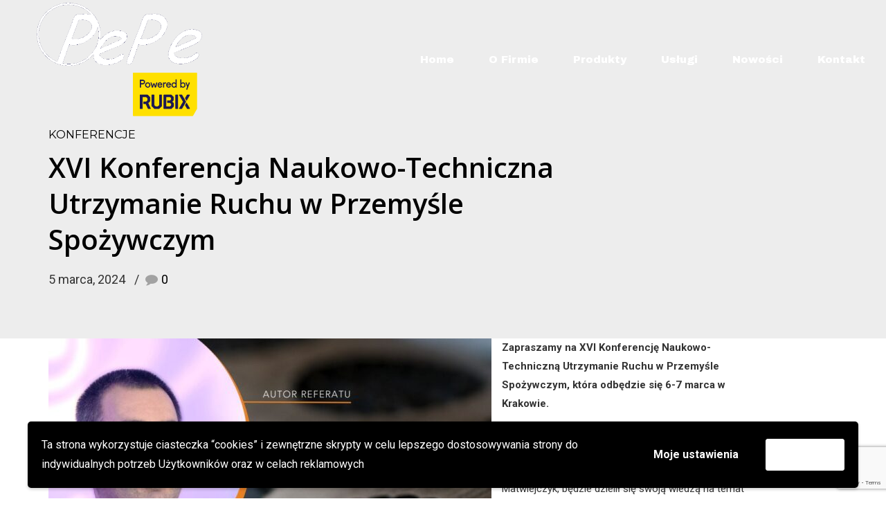

--- FILE ---
content_type: text/html; charset=UTF-8
request_url: https://www.pepesolec.pl/xvi-konferencja-naukowo-techniczna-utrzymanie-ruchu-w-przemysle-spozywczym/
body_size: 20396
content:
<!DOCTYPE html>
<html lang="pl-PL" data-bt-theme="Industrial 1.5.2">
<head>

<meta property="twitter:card" content="summary"><meta property="og:title" content="XVI Konferencja Naukowo-Techniczna Utrzymanie Ruchu w Przemyśle Spożywczym" /><meta property="og:type" content="article" /><meta property="og:url" content="https://www.pepesolec.pl/xvi-konferencja-naukowo-techniczna-utrzymanie-ruchu-w-przemysle-spozywczym/" />		<meta charset="UTF-8">
		<meta name="viewport" content="width=device-width, initial-scale=1, maximum-scale=1, user-scalable=no">
		<meta name="mobile-web-app-capable" content="yes">
		<meta name="apple-mobile-web-app-capable" content="yes"><meta name='robots' content='index, follow, max-image-preview:large, max-snippet:-1, max-video-preview:-1' />

	<!-- This site is optimized with the Yoast SEO plugin v22.1 - https://yoast.com/wordpress/plugins/seo/ -->
	<title>XVI Konferencja Naukowo-Techniczna Utrzymanie Ruchu w Przemyśle Spożywczym - PePe Sp. z o.o. - Armatura i komponenty procesowe</title>
	<link rel="canonical" href="https://www.pepesolec.pl/xvi-konferencja-naukowo-techniczna-utrzymanie-ruchu-w-przemysle-spozywczym/" />
	<meta property="og:locale" content="pl_PL" />
	<meta property="og:type" content="article" />
	<meta property="og:title" content="XVI Konferencja Naukowo-Techniczna Utrzymanie Ruchu w Przemyśle Spożywczym - PePe Sp. z o.o. - Armatura i komponenty procesowe" />
	<meta property="og:description" content="Zapraszamy na XVI Konferencję Naukowo-Techniczną Utrzymanie Ruchu w Przemyśle Spożywczym, która odbędzie się 6-7 marca w Krakowie. Razem z naszym partnerem Rubix Polska, bierzemy udział w tym prestiżowym wydarzeniu. Podczas konferencji nasz Dyrektor Sprzedaży, Adam Matwiejczyk, będzie dzielił się swoją wiedzą na temat &#8220;Przemysłu 4.0. i Stałego Monitoringu Pomp Alfa Laval&#8221;. Prezentacja skupi się na [&hellip;]" />
	<meta property="og:url" content="https://www.pepesolec.pl/xvi-konferencja-naukowo-techniczna-utrzymanie-ruchu-w-przemysle-spozywczym/" />
	<meta property="og:site_name" content="PePe Sp. z o.o. - Armatura i komponenty procesowe" />
	<meta property="article:published_time" content="2024-03-05T11:20:13+00:00" />
	<meta property="og:image" content="https://www.pepesolec.pl/wp-content/uploads/2024/03/Konferencja-2024-640x640.jpg" />
	<meta name="author" content="Arkadiusz Świetlik Świetlik" />
	<meta name="twitter:card" content="summary_large_image" />
	<meta name="twitter:label1" content="Napisane przez" />
	<meta name="twitter:data1" content="Arkadiusz Świetlik Świetlik" />
	<meta name="twitter:label2" content="Szacowany czas czytania" />
	<meta name="twitter:data2" content="1 minuta" />
	<script type="application/ld+json" class="yoast-schema-graph">{"@context":"https://schema.org","@graph":[{"@type":"WebPage","@id":"https://www.pepesolec.pl/xvi-konferencja-naukowo-techniczna-utrzymanie-ruchu-w-przemysle-spozywczym/","url":"https://www.pepesolec.pl/xvi-konferencja-naukowo-techniczna-utrzymanie-ruchu-w-przemysle-spozywczym/","name":"XVI Konferencja Naukowo-Techniczna Utrzymanie Ruchu w Przemyśle Spożywczym - PePe Sp. z o.o. - Armatura i komponenty procesowe","isPartOf":{"@id":"https://www.pepesolec.pl/#website"},"primaryImageOfPage":{"@id":"https://www.pepesolec.pl/xvi-konferencja-naukowo-techniczna-utrzymanie-ruchu-w-przemysle-spozywczym/#primaryimage"},"image":{"@id":"https://www.pepesolec.pl/xvi-konferencja-naukowo-techniczna-utrzymanie-ruchu-w-przemysle-spozywczym/#primaryimage"},"thumbnailUrl":"https://www.pepesolec.pl/wp-content/uploads/2024/03/Konferencja-2024-640x640.jpg","datePublished":"2024-03-05T11:20:13+00:00","dateModified":"2024-03-05T11:20:13+00:00","author":{"@id":"https://www.pepesolec.pl/#/schema/person/13a75c5bcd6de3449a1a091a5ea01c60"},"breadcrumb":{"@id":"https://www.pepesolec.pl/xvi-konferencja-naukowo-techniczna-utrzymanie-ruchu-w-przemysle-spozywczym/#breadcrumb"},"inLanguage":"pl-PL","potentialAction":[{"@type":"ReadAction","target":["https://www.pepesolec.pl/xvi-konferencja-naukowo-techniczna-utrzymanie-ruchu-w-przemysle-spozywczym/"]}]},{"@type":"ImageObject","inLanguage":"pl-PL","@id":"https://www.pepesolec.pl/xvi-konferencja-naukowo-techniczna-utrzymanie-ruchu-w-przemysle-spozywczym/#primaryimage","url":"https://www.pepesolec.pl/wp-content/uploads/2024/03/Konferencja-2024.jpg","contentUrl":"https://www.pepesolec.pl/wp-content/uploads/2024/03/Konferencja-2024.jpg","width":1080,"height":1080,"caption":"Utrzymania ruchu w przemyśle spożywczym, Adam Matwiejczyk, PePe Sp. z o.o."},{"@type":"BreadcrumbList","@id":"https://www.pepesolec.pl/xvi-konferencja-naukowo-techniczna-utrzymanie-ruchu-w-przemysle-spozywczym/#breadcrumb","itemListElement":[{"@type":"ListItem","position":1,"name":"Strona główna","item":"https://www.pepesolec.pl/"},{"@type":"ListItem","position":2,"name":"Nowości","item":"https://www.pepesolec.pl/nowosci/"},{"@type":"ListItem","position":3,"name":"XVI Konferencja Naukowo-Techniczna Utrzymanie Ruchu w Przemyśle Spożywczym"}]},{"@type":"WebSite","@id":"https://www.pepesolec.pl/#website","url":"https://www.pepesolec.pl/","name":"PePe Sp. z o.o. - Armatura i komponenty procesowe","description":"","potentialAction":[{"@type":"SearchAction","target":{"@type":"EntryPoint","urlTemplate":"https://www.pepesolec.pl/?s={search_term_string}"},"query-input":"required name=search_term_string"}],"inLanguage":"pl-PL"},{"@type":"Person","@id":"https://www.pepesolec.pl/#/schema/person/13a75c5bcd6de3449a1a091a5ea01c60","name":"Arkadiusz Świetlik Świetlik","image":{"@type":"ImageObject","inLanguage":"pl-PL","@id":"https://www.pepesolec.pl/#/schema/person/image/","url":"https://secure.gravatar.com/avatar/dd91fa7febf4b0ef3f5f99167d33a5b2?s=96&d=mm&r=g","contentUrl":"https://secure.gravatar.com/avatar/dd91fa7febf4b0ef3f5f99167d33a5b2?s=96&d=mm&r=g","caption":"Arkadiusz Świetlik Świetlik"},"url":"https://www.pepesolec.pl/author/arkadiusz-swietlik/"}]}</script>
	<!-- / Yoast SEO plugin. -->


<link rel='dns-prefetch' href='//fonts.googleapis.com' />
<link rel="alternate" type="application/rss+xml" title="PePe Sp. z o.o. - Armatura i komponenty procesowe &raquo; Kanał z wpisami" href="https://www.pepesolec.pl/feed/" />
<link rel="alternate" type="application/rss+xml" title="PePe Sp. z o.o. - Armatura i komponenty procesowe &raquo; Kanał z komentarzami" href="https://www.pepesolec.pl/comments/feed/" />
<link rel="alternate" type="application/rss+xml" title="PePe Sp. z o.o. - Armatura i komponenty procesowe &raquo; XVI Konferencja Naukowo-Techniczna Utrzymanie Ruchu w Przemyśle Spożywczym Kanał z komentarzami" href="https://www.pepesolec.pl/xvi-konferencja-naukowo-techniczna-utrzymanie-ruchu-w-przemysle-spozywczym/feed/" />
<script type="text/javascript">
/* <![CDATA[ */
window._wpemojiSettings = {"baseUrl":"https:\/\/s.w.org\/images\/core\/emoji\/14.0.0\/72x72\/","ext":".png","svgUrl":"https:\/\/s.w.org\/images\/core\/emoji\/14.0.0\/svg\/","svgExt":".svg","source":{"concatemoji":"https:\/\/www.pepesolec.pl\/wp-includes\/js\/wp-emoji-release.min.js?ver=6.4.7"}};
/*! This file is auto-generated */
!function(i,n){var o,s,e;function c(e){try{var t={supportTests:e,timestamp:(new Date).valueOf()};sessionStorage.setItem(o,JSON.stringify(t))}catch(e){}}function p(e,t,n){e.clearRect(0,0,e.canvas.width,e.canvas.height),e.fillText(t,0,0);var t=new Uint32Array(e.getImageData(0,0,e.canvas.width,e.canvas.height).data),r=(e.clearRect(0,0,e.canvas.width,e.canvas.height),e.fillText(n,0,0),new Uint32Array(e.getImageData(0,0,e.canvas.width,e.canvas.height).data));return t.every(function(e,t){return e===r[t]})}function u(e,t,n){switch(t){case"flag":return n(e,"\ud83c\udff3\ufe0f\u200d\u26a7\ufe0f","\ud83c\udff3\ufe0f\u200b\u26a7\ufe0f")?!1:!n(e,"\ud83c\uddfa\ud83c\uddf3","\ud83c\uddfa\u200b\ud83c\uddf3")&&!n(e,"\ud83c\udff4\udb40\udc67\udb40\udc62\udb40\udc65\udb40\udc6e\udb40\udc67\udb40\udc7f","\ud83c\udff4\u200b\udb40\udc67\u200b\udb40\udc62\u200b\udb40\udc65\u200b\udb40\udc6e\u200b\udb40\udc67\u200b\udb40\udc7f");case"emoji":return!n(e,"\ud83e\udef1\ud83c\udffb\u200d\ud83e\udef2\ud83c\udfff","\ud83e\udef1\ud83c\udffb\u200b\ud83e\udef2\ud83c\udfff")}return!1}function f(e,t,n){var r="undefined"!=typeof WorkerGlobalScope&&self instanceof WorkerGlobalScope?new OffscreenCanvas(300,150):i.createElement("canvas"),a=r.getContext("2d",{willReadFrequently:!0}),o=(a.textBaseline="top",a.font="600 32px Arial",{});return e.forEach(function(e){o[e]=t(a,e,n)}),o}function t(e){var t=i.createElement("script");t.src=e,t.defer=!0,i.head.appendChild(t)}"undefined"!=typeof Promise&&(o="wpEmojiSettingsSupports",s=["flag","emoji"],n.supports={everything:!0,everythingExceptFlag:!0},e=new Promise(function(e){i.addEventListener("DOMContentLoaded",e,{once:!0})}),new Promise(function(t){var n=function(){try{var e=JSON.parse(sessionStorage.getItem(o));if("object"==typeof e&&"number"==typeof e.timestamp&&(new Date).valueOf()<e.timestamp+604800&&"object"==typeof e.supportTests)return e.supportTests}catch(e){}return null}();if(!n){if("undefined"!=typeof Worker&&"undefined"!=typeof OffscreenCanvas&&"undefined"!=typeof URL&&URL.createObjectURL&&"undefined"!=typeof Blob)try{var e="postMessage("+f.toString()+"("+[JSON.stringify(s),u.toString(),p.toString()].join(",")+"));",r=new Blob([e],{type:"text/javascript"}),a=new Worker(URL.createObjectURL(r),{name:"wpTestEmojiSupports"});return void(a.onmessage=function(e){c(n=e.data),a.terminate(),t(n)})}catch(e){}c(n=f(s,u,p))}t(n)}).then(function(e){for(var t in e)n.supports[t]=e[t],n.supports.everything=n.supports.everything&&n.supports[t],"flag"!==t&&(n.supports.everythingExceptFlag=n.supports.everythingExceptFlag&&n.supports[t]);n.supports.everythingExceptFlag=n.supports.everythingExceptFlag&&!n.supports.flag,n.DOMReady=!1,n.readyCallback=function(){n.DOMReady=!0}}).then(function(){return e}).then(function(){var e;n.supports.everything||(n.readyCallback(),(e=n.source||{}).concatemoji?t(e.concatemoji):e.wpemoji&&e.twemoji&&(t(e.twemoji),t(e.wpemoji)))}))}((window,document),window._wpemojiSettings);
/* ]]> */
</script>
<style id='wp-emoji-styles-inline-css' type='text/css'>

	img.wp-smiley, img.emoji {
		display: inline !important;
		border: none !important;
		box-shadow: none !important;
		height: 1em !important;
		width: 1em !important;
		margin: 0 0.07em !important;
		vertical-align: -0.1em !important;
		background: none !important;
		padding: 0 !important;
	}
</style>
<link rel='stylesheet' id='wp-block-library-css' href='https://www.pepesolec.pl/wp-includes/css/dist/block-library/style.min.css?ver=6.4.7' type='text/css' media='all' />
<style id='pdfemb-pdf-embedder-viewer-style-inline-css' type='text/css'>
.wp-block-pdfemb-pdf-embedder-viewer{max-width:none}

</style>
<style id='classic-theme-styles-inline-css' type='text/css'>
/*! This file is auto-generated */
.wp-block-button__link{color:#fff;background-color:#32373c;border-radius:9999px;box-shadow:none;text-decoration:none;padding:calc(.667em + 2px) calc(1.333em + 2px);font-size:1.125em}.wp-block-file__button{background:#32373c;color:#fff;text-decoration:none}
</style>
<style id='global-styles-inline-css' type='text/css'>
body{--wp--preset--color--black: #000000;--wp--preset--color--cyan-bluish-gray: #abb8c3;--wp--preset--color--white: #ffffff;--wp--preset--color--pale-pink: #f78da7;--wp--preset--color--vivid-red: #cf2e2e;--wp--preset--color--luminous-vivid-orange: #ff6900;--wp--preset--color--luminous-vivid-amber: #fcb900;--wp--preset--color--light-green-cyan: #7bdcb5;--wp--preset--color--vivid-green-cyan: #00d084;--wp--preset--color--pale-cyan-blue: #8ed1fc;--wp--preset--color--vivid-cyan-blue: #0693e3;--wp--preset--color--vivid-purple: #9b51e0;--wp--preset--gradient--vivid-cyan-blue-to-vivid-purple: linear-gradient(135deg,rgba(6,147,227,1) 0%,rgb(155,81,224) 100%);--wp--preset--gradient--light-green-cyan-to-vivid-green-cyan: linear-gradient(135deg,rgb(122,220,180) 0%,rgb(0,208,130) 100%);--wp--preset--gradient--luminous-vivid-amber-to-luminous-vivid-orange: linear-gradient(135deg,rgba(252,185,0,1) 0%,rgba(255,105,0,1) 100%);--wp--preset--gradient--luminous-vivid-orange-to-vivid-red: linear-gradient(135deg,rgba(255,105,0,1) 0%,rgb(207,46,46) 100%);--wp--preset--gradient--very-light-gray-to-cyan-bluish-gray: linear-gradient(135deg,rgb(238,238,238) 0%,rgb(169,184,195) 100%);--wp--preset--gradient--cool-to-warm-spectrum: linear-gradient(135deg,rgb(74,234,220) 0%,rgb(151,120,209) 20%,rgb(207,42,186) 40%,rgb(238,44,130) 60%,rgb(251,105,98) 80%,rgb(254,248,76) 100%);--wp--preset--gradient--blush-light-purple: linear-gradient(135deg,rgb(255,206,236) 0%,rgb(152,150,240) 100%);--wp--preset--gradient--blush-bordeaux: linear-gradient(135deg,rgb(254,205,165) 0%,rgb(254,45,45) 50%,rgb(107,0,62) 100%);--wp--preset--gradient--luminous-dusk: linear-gradient(135deg,rgb(255,203,112) 0%,rgb(199,81,192) 50%,rgb(65,88,208) 100%);--wp--preset--gradient--pale-ocean: linear-gradient(135deg,rgb(255,245,203) 0%,rgb(182,227,212) 50%,rgb(51,167,181) 100%);--wp--preset--gradient--electric-grass: linear-gradient(135deg,rgb(202,248,128) 0%,rgb(113,206,126) 100%);--wp--preset--gradient--midnight: linear-gradient(135deg,rgb(2,3,129) 0%,rgb(40,116,252) 100%);--wp--preset--font-size--small: 13px;--wp--preset--font-size--medium: 20px;--wp--preset--font-size--large: 36px;--wp--preset--font-size--x-large: 42px;--wp--preset--spacing--20: 0.44rem;--wp--preset--spacing--30: 0.67rem;--wp--preset--spacing--40: 1rem;--wp--preset--spacing--50: 1.5rem;--wp--preset--spacing--60: 2.25rem;--wp--preset--spacing--70: 3.38rem;--wp--preset--spacing--80: 5.06rem;--wp--preset--shadow--natural: 6px 6px 9px rgba(0, 0, 0, 0.2);--wp--preset--shadow--deep: 12px 12px 50px rgba(0, 0, 0, 0.4);--wp--preset--shadow--sharp: 6px 6px 0px rgba(0, 0, 0, 0.2);--wp--preset--shadow--outlined: 6px 6px 0px -3px rgba(255, 255, 255, 1), 6px 6px rgba(0, 0, 0, 1);--wp--preset--shadow--crisp: 6px 6px 0px rgba(0, 0, 0, 1);}:where(.is-layout-flex){gap: 0.5em;}:where(.is-layout-grid){gap: 0.5em;}body .is-layout-flow > .alignleft{float: left;margin-inline-start: 0;margin-inline-end: 2em;}body .is-layout-flow > .alignright{float: right;margin-inline-start: 2em;margin-inline-end: 0;}body .is-layout-flow > .aligncenter{margin-left: auto !important;margin-right: auto !important;}body .is-layout-constrained > .alignleft{float: left;margin-inline-start: 0;margin-inline-end: 2em;}body .is-layout-constrained > .alignright{float: right;margin-inline-start: 2em;margin-inline-end: 0;}body .is-layout-constrained > .aligncenter{margin-left: auto !important;margin-right: auto !important;}body .is-layout-constrained > :where(:not(.alignleft):not(.alignright):not(.alignfull)){max-width: var(--wp--style--global--content-size);margin-left: auto !important;margin-right: auto !important;}body .is-layout-constrained > .alignwide{max-width: var(--wp--style--global--wide-size);}body .is-layout-flex{display: flex;}body .is-layout-flex{flex-wrap: wrap;align-items: center;}body .is-layout-flex > *{margin: 0;}body .is-layout-grid{display: grid;}body .is-layout-grid > *{margin: 0;}:where(.wp-block-columns.is-layout-flex){gap: 2em;}:where(.wp-block-columns.is-layout-grid){gap: 2em;}:where(.wp-block-post-template.is-layout-flex){gap: 1.25em;}:where(.wp-block-post-template.is-layout-grid){gap: 1.25em;}.has-black-color{color: var(--wp--preset--color--black) !important;}.has-cyan-bluish-gray-color{color: var(--wp--preset--color--cyan-bluish-gray) !important;}.has-white-color{color: var(--wp--preset--color--white) !important;}.has-pale-pink-color{color: var(--wp--preset--color--pale-pink) !important;}.has-vivid-red-color{color: var(--wp--preset--color--vivid-red) !important;}.has-luminous-vivid-orange-color{color: var(--wp--preset--color--luminous-vivid-orange) !important;}.has-luminous-vivid-amber-color{color: var(--wp--preset--color--luminous-vivid-amber) !important;}.has-light-green-cyan-color{color: var(--wp--preset--color--light-green-cyan) !important;}.has-vivid-green-cyan-color{color: var(--wp--preset--color--vivid-green-cyan) !important;}.has-pale-cyan-blue-color{color: var(--wp--preset--color--pale-cyan-blue) !important;}.has-vivid-cyan-blue-color{color: var(--wp--preset--color--vivid-cyan-blue) !important;}.has-vivid-purple-color{color: var(--wp--preset--color--vivid-purple) !important;}.has-black-background-color{background-color: var(--wp--preset--color--black) !important;}.has-cyan-bluish-gray-background-color{background-color: var(--wp--preset--color--cyan-bluish-gray) !important;}.has-white-background-color{background-color: var(--wp--preset--color--white) !important;}.has-pale-pink-background-color{background-color: var(--wp--preset--color--pale-pink) !important;}.has-vivid-red-background-color{background-color: var(--wp--preset--color--vivid-red) !important;}.has-luminous-vivid-orange-background-color{background-color: var(--wp--preset--color--luminous-vivid-orange) !important;}.has-luminous-vivid-amber-background-color{background-color: var(--wp--preset--color--luminous-vivid-amber) !important;}.has-light-green-cyan-background-color{background-color: var(--wp--preset--color--light-green-cyan) !important;}.has-vivid-green-cyan-background-color{background-color: var(--wp--preset--color--vivid-green-cyan) !important;}.has-pale-cyan-blue-background-color{background-color: var(--wp--preset--color--pale-cyan-blue) !important;}.has-vivid-cyan-blue-background-color{background-color: var(--wp--preset--color--vivid-cyan-blue) !important;}.has-vivid-purple-background-color{background-color: var(--wp--preset--color--vivid-purple) !important;}.has-black-border-color{border-color: var(--wp--preset--color--black) !important;}.has-cyan-bluish-gray-border-color{border-color: var(--wp--preset--color--cyan-bluish-gray) !important;}.has-white-border-color{border-color: var(--wp--preset--color--white) !important;}.has-pale-pink-border-color{border-color: var(--wp--preset--color--pale-pink) !important;}.has-vivid-red-border-color{border-color: var(--wp--preset--color--vivid-red) !important;}.has-luminous-vivid-orange-border-color{border-color: var(--wp--preset--color--luminous-vivid-orange) !important;}.has-luminous-vivid-amber-border-color{border-color: var(--wp--preset--color--luminous-vivid-amber) !important;}.has-light-green-cyan-border-color{border-color: var(--wp--preset--color--light-green-cyan) !important;}.has-vivid-green-cyan-border-color{border-color: var(--wp--preset--color--vivid-green-cyan) !important;}.has-pale-cyan-blue-border-color{border-color: var(--wp--preset--color--pale-cyan-blue) !important;}.has-vivid-cyan-blue-border-color{border-color: var(--wp--preset--color--vivid-cyan-blue) !important;}.has-vivid-purple-border-color{border-color: var(--wp--preset--color--vivid-purple) !important;}.has-vivid-cyan-blue-to-vivid-purple-gradient-background{background: var(--wp--preset--gradient--vivid-cyan-blue-to-vivid-purple) !important;}.has-light-green-cyan-to-vivid-green-cyan-gradient-background{background: var(--wp--preset--gradient--light-green-cyan-to-vivid-green-cyan) !important;}.has-luminous-vivid-amber-to-luminous-vivid-orange-gradient-background{background: var(--wp--preset--gradient--luminous-vivid-amber-to-luminous-vivid-orange) !important;}.has-luminous-vivid-orange-to-vivid-red-gradient-background{background: var(--wp--preset--gradient--luminous-vivid-orange-to-vivid-red) !important;}.has-very-light-gray-to-cyan-bluish-gray-gradient-background{background: var(--wp--preset--gradient--very-light-gray-to-cyan-bluish-gray) !important;}.has-cool-to-warm-spectrum-gradient-background{background: var(--wp--preset--gradient--cool-to-warm-spectrum) !important;}.has-blush-light-purple-gradient-background{background: var(--wp--preset--gradient--blush-light-purple) !important;}.has-blush-bordeaux-gradient-background{background: var(--wp--preset--gradient--blush-bordeaux) !important;}.has-luminous-dusk-gradient-background{background: var(--wp--preset--gradient--luminous-dusk) !important;}.has-pale-ocean-gradient-background{background: var(--wp--preset--gradient--pale-ocean) !important;}.has-electric-grass-gradient-background{background: var(--wp--preset--gradient--electric-grass) !important;}.has-midnight-gradient-background{background: var(--wp--preset--gradient--midnight) !important;}.has-small-font-size{font-size: var(--wp--preset--font-size--small) !important;}.has-medium-font-size{font-size: var(--wp--preset--font-size--medium) !important;}.has-large-font-size{font-size: var(--wp--preset--font-size--large) !important;}.has-x-large-font-size{font-size: var(--wp--preset--font-size--x-large) !important;}
.wp-block-navigation a:where(:not(.wp-element-button)){color: inherit;}
:where(.wp-block-post-template.is-layout-flex){gap: 1.25em;}:where(.wp-block-post-template.is-layout-grid){gap: 1.25em;}
:where(.wp-block-columns.is-layout-flex){gap: 2em;}:where(.wp-block-columns.is-layout-grid){gap: 2em;}
.wp-block-pullquote{font-size: 1.5em;line-height: 1.6;}
</style>
<link rel='stylesheet' id='contact-form-7-css' href='https://www.pepesolec.pl/wp-content/plugins/contact-form-7/includes/css/styles.css?ver=5.8.7' type='text/css' media='all' />
<link rel='stylesheet' id='industrial-style-css' href='https://www.pepesolec.pl/wp-content/themes/industrial/style.css?ver=6.4.7' type='text/css' media='screen' />
<style id='industrial-style-inline-css' type='text/css'>
select, input{font-family: Roboto;} input:not([type='checkbox']):not([type='radio']), textarea, select{ font-family: "Open Sans";} input:not([type='checkbox']):not([type='radio']):not([type='submit']):focus, textarea:focus{-webkit-box-shadow: 0 0 4px 0 #120191; box-shadow: 0 0 4px 0 #120191;} html a:hover, .btLightSkin a:hover, .btDarkSkin .btLightSkin a:hover, .btLightSkin .btDarkSkin .btLightSkin a:hover, .btDarkSkin a:hover, .btLightSkin .btDarkSkin a:hover, .btDarkSkin.btLightSkin .btDarkSkin a:hover{ color: #120191;} .btLightSkin .btText a, .btDarkSkin .btLightSkin .btText a, .btLightSkin .btDarkSkin .btLightSkin .btText a, .btDarkSkin .btText a, .btLightSkin .btDarkSkin .btText a, .btDarkSkin.btLightSkin .btDarkSkin .btText a{color: #120191;} body{font-family: "Roboto",Arial,sans-serif;} .btContentHolder cite{ font-family: "Open Sans";} h1, h2, h3, h4, h5, h6{font-family: "Open Sans";} .btContentHolder table thead th{ background-color: #120191; font-family: "Open Sans";} .btAccentColorBackground{background-color: #120191 !important;} .btAccentColorBackground .headline b.animate.animated{color: #FF7F00;} .btAccentColorBackground .btDash.bottomDash .dash:after{border-color: #FF7F00;} .btAccentDarkColorBackground{background-color: #090045 !important;} .btAccentDarkColorBackground .headline b.animate.animated{color: #FF7F00;} .btAccentVeryDarkColorBackground{background-color: #000000 !important;} .btAccentLightColorBackground{background-color: rgba(18,1,145,0.7) !important;} .btAlternateColorBackground{background-color: #FF7F00 !important;} .btAlternateDarkColorBackground{background-color: #b35900 !important;} .btAlternateVeryDarkColorBackground{background-color: #804000 !important;} .btAlternateLightColorBackground{background-color: rgba(255,127,0,0.6) !important;} .btAccentDarkHeader .btPreloader .animation > div:first-child, .btLightAccentHeader .btPreloader .animation > div:first-child{ background-color: #090045;} .btPreloader .animation .preloaderLogo{height: 172px;} .mainHeader{ font-family: "Archivo Black";} .btMenuVertical.btAccentDarkHeader .mainHeader, .btMenuVertical.btLightAccentHeader .mainHeader{background-color: #120191;} .btMenuVertical.btLightAlternateHeader .mainHeader{background-color: #FF7F00;} .menuPort{font-family: "Archivo Black";} .menuPort nav ul li a:hover{color: #120191 !important;} .menuPort nav > ul > li > a{line-height: 172px;} .btTextLogo{ line-height: 172px;} .btLogoArea .logo img{height: 172px;} .btHorizontalMenuTrigger{ line-height: 172px;} .btMenuHorizontal .menuPort nav > ul > li.current-menu-ancestor > a:after, .btMenuHorizontal .menuPort nav > ul > li.current-menu-item > a:after{ background-color: #120191;} .btAccentDarkHeader.btMenuHorizontal .menuPort nav > ul > li.current-menu-ancestor > a:after, .btAccentDarkHeader.btMenuHorizontal .menuPort nav > ul > li.current-menu-item > a:after, .btAccentLightHeader.btMenuHorizontal .menuPort nav > ul > li.current-menu-ancestor > a:after, .btAccentLightHeader.btMenuHorizontal .menuPort nav > ul > li.current-menu-item > a:after{background-color: #FF7F00;} .btMenuHorizontal .menuPort nav > ul > li > ul li.current-menu-ancestor > a, .btMenuHorizontal .menuPort nav > ul > li > ul li.current-menu-item > a{color: #120191 !important;} body.btMenuHorizontal .subToggler{ line-height: 172px;} .btMenuHorizontal .topBarInMenu{ height: 172px;} .btLightSkin.btAccentLightHeader.btMenuHorizontal .btBelowLogoArea .menuPort > nav > ul > li > a:hover, .btDarkSkin.btAccentLightHeader.btMenuHorizontal .btBelowLogoArea .menuPort > nav > ul > li > a:hover, .btLightSkin.btAccentLightHeader.btMenuHorizontal .topBar .menuPort > nav > ul > li > a:hover, .btDarkSkin.btAccentLightHeader.btMenuHorizontal .topBar .menuPort > nav > ul > li > a:hover{color: #FF7F00 !important;} .btAccentLightHeader.btMenuHorizontal:not(.btBelowMenu) .btBelowLogoArea, .btAccentLightHeader.btMenuHorizontal:not(.btBelowMenu) .topBar, .btAccentLightHeader.btMenuHorizontal.btStickyHeaderActive .btBelowLogoArea, .btAccentLightHeader.btMenuHorizontal.btStickyHeaderActive .topBar{background-color: #120191;} .btAccentLightHeader.btMenuHorizontal:not(.btBelowMenu) .btBelowLogoArea:before, .btAccentLightHeader.btMenuHorizontal:not(.btBelowMenu) .topBar:before, .btAccentLightHeader.btMenuHorizontal.btStickyHeaderActive .btBelowLogoArea:before, .btAccentLightHeader.btMenuHorizontal.btStickyHeaderActive .topBar:before{ background-color: #120191;} .btAccentLightHeader.btMenuHorizontal.btBelowMenu:not(.btStickyHeaderActive) .mainHeader .btBelowLogoArea, .btAccentLightHeader.btMenuHorizontal.btBelowMenu:not(.btStickyHeaderActive) .mainHeader .topBar{background-color: #120191;} .btLightSkin.btLightHeader.btMenuHorizontal .btBelowLogoArea .menuPort > nav > ul > li > a:hover, .btDarkSkin.btLightHeader.btMenuHorizontal .btBelowLogoArea .menuPort > nav > ul > li > a:hover, .btLightSkin.btLightHeader.btMenuHorizontal .topBar .menuPort > nav > ul > li > a:hover, .btDarkSkin.btLightHeader.btMenuHorizontal .topBar .menuPort > nav > ul > li > a:hover{color: #FF7F00 !important;} .btLightSkin.btAccentDarkHeader.btMenuHorizontal .mainHeader .menuPort > nav > ul > li > a:hover, .btDarkSkin.btAccentDarkHeader.btMenuHorizontal .mainHeader .menuPort > nav > ul > li > a:hover{color: #FF7F00 !important;} .btAccentDarkHeader.btMenuHorizontal:not(.btBelowMenu) .mainHeader, .btAccentDarkHeader.btMenuHorizontal.btStickyHeaderActive .mainHeader{background-color: #120191;} .btAccentDarkHeader.btMenuHorizontal.btBelowMenu:not(.btStickyHeaderActive) .mainHeader .port .btLogoArea{background-color: #120191;} .btLightSkin.btLightAccentHeader.btMenuHorizontal .mainHeader .btLogoArea .menuPort > nav > ul > li > a:hover, .btDarkSkin.btLightAccentHeader.btMenuHorizontal .mainHeader .btLogoArea .menuPort > nav > ul > li > a:hover{color: #FF7F00 !important;} .btLightAccentHeader.btMenuHorizontal:not(.btBelowMenu) .mainHeader, .btLightAccentHeader.btMenuHorizontal.btStickyHeaderActive .mainHeader{background-color: #120191;} .btLightAccentHeader.btMenuHorizontal.btBelowMenu:not(.btStickyHeaderActive) .mainHeader .port .btLogoArea{background-color: #120191;} .btLightSkin.btLightAlternateHeader.btMenuHorizontal .mainHeader .btLogoArea .menuPort > nav > ul > li > a:hover, .btDarkSkin.btLightAlternateHeader.btMenuHorizontal .mainHeader .btLogoArea .menuPort > nav > ul > li > a:hover{color: #120191 !important;} .btLightAlternateHeader.btMenuHorizontal:not(.btBelowMenu) .mainHeader, .btLightAlternateHeader.btMenuHorizontal.btStickyHeaderActive .mainHeader{background-color: #FF7F00;} .btLightAlternateHeader.btMenuHorizontal.btBelowMenu:not(.btStickyHeaderActive) .mainHeader .port .btLogoArea{background-color: #FF7F00;} .btAccentDarkHeader.btMenuVertical > .menuPort .logo, .btLightAccentHeader.btMenuVertical > .menuPort .logo{background-color: #120191;} .btLightAlternateHeader.btMenuVertical > .menuPort .logo{background-color: #FF7F00;} .btMenuVertical > .menuPort .btCloseVertical:before:hover{color: #120191;} @media (min-width: 1200px){.btMenuVerticalOn .btVerticalMenuTrigger .btIco a:before{color: #120191 !important;} }.btMenuHorizontal .topBarInLogoArea{ height: 172px;} .btMenuHorizontal .topBarInLogoArea .topBarInLogoAreaCell{border: 0 solid #120191;} .btSearchInner.btFromTopBox{ background: #120191;} .btSearchInner.btFromTopBox form button:hover:before{color: #120191;} .btDarkSkin .btSiteFooter .port:before, .btLightSkin .btDarkSkin .btSiteFooter .port:before, .btDarkSkin.btLightSkin .btDarkSkin .btSiteFooter .port:before{background-color: #120191;} .btMediaBox.btQuote, .btMediaBox.btLink{ background-color: #120191;} .btArticleListItem .headline a:hover{color: #120191;} .btCommentsBox .vcard .posted{ font-family: "Open Sans";} .btCommentsBox .commentTxt p.edit-link, .btCommentsBox .commentTxt p.reply{ font-family: "Open Sans";} .comment-respond .btnOutline button[type="submit"]{font-family: "Open Sans";} a#cancel-comment-reply-link:hover{color: #120191;} .post-password-form input[type="submit"]{ background: #120191; font-family: "Open Sans";} .btPagination{font-family: "Open Sans";} .btPagination .paging a:hover:after{border-color: #120191;} span.btHighlight{ background-color: #120191;} .btArticleCategories a:not(:first-child):before{ background-color: #120191;} .btArticleMeta{font-family: "Open Sans";} body:not(.btNoDashInSidebar) .btBox > h4:after, body:not(.btNoDashInSidebar) .btCustomMenu > h4:after, body:not(.btNoDashInSidebar) .btTopBox > h4:after{ border-bottom: 3px solid #120191;} .btBox ul li.current-menu-item > a, .btCustomMenu ul li.current-menu-item > a, .btTopBox ul li.current-menu-item > a{color: #120191;} .btBox .ppTxt .header .headline a a:hover, .btCustomMenu .ppTxt .header .headline a a:hover, .btTopBox .ppTxt .header .headline a a:hover{color: #120191;} .btBox p.posted, .btBox .quantity, .btCustomMenu p.posted, .btCustomMenu .quantity, .btTopBox p.posted, .btTopBox .quantity{ font-family: Open Sans;} .widget_calendar table caption{background: #120191; font-family: "Open Sans";} .widget_rss li a.rsswidget{font-family: "Open Sans";} .fancy-select .trigger.open{color: #120191;} .fancy-select ul.options li:hover{color: #120191;} .widget_shopping_cart .total{ font-family: Open Sans;} .widget_shopping_cart .widget_shopping_cart_content .mini_cart_item .ppRemove a.remove{ background-color: #120191;} .widget_shopping_cart .widget_shopping_cart_content .mini_cart_item .ppRemove a.remove:hover{background-color: #FF7F00;} .menuPort .widget_shopping_cart .widget_shopping_cart_content .btCartWidgetIcon span.cart-contents, .topTools .widget_shopping_cart .widget_shopping_cart_content .btCartWidgetIcon span.cart-contents, .topBarInLogoArea .widget_shopping_cart .widget_shopping_cart_content .btCartWidgetIcon span.cart-contents{ background-color: #FF7F00; font: normal 10px/1 Archivo Black;} .btMenuVertical .menuPort .widget_shopping_cart .widget_shopping_cart_content .btCartWidgetInnerContent .verticalMenuCartToggler, .btMenuVertical .topTools .widget_shopping_cart .widget_shopping_cart_content .btCartWidgetInnerContent .verticalMenuCartToggler, .btMenuVertical .topBarInLogoArea .widget_shopping_cart .widget_shopping_cart_content .btCartWidgetInnerContent .verticalMenuCartToggler{ background-color: #120191;} .widget_recent_reviews{font-family: Open Sans;} .widget_price_filter .price_slider_wrapper .ui-slider .ui-slider-handle{ background-color: #120191;} .btBox .tagcloud a, .btTags ul a{ background: #120191; font-family: "Open Sans";} .btSidebar .btIconWidget:hover .btIconWidgetText, footer .btIconWidget:hover .btIconWidgetText{color: #120191;} .btTopBox.widget_bt_text_image .widget_sp_image-description{ font-family: 'Roboto',arial,sans-serif;} .btMenuHorizontal .topTools .btIconWidget:hover, .btMenuHorizontal .topBarInMenu .btIconWidget:hover{color: #120191;} .btMenuHorizontal .topTools .btAccentIconWidget, .btMenuHorizontal .topBarInMenu .btAccentIconWidget{background-color: #120191;} .btTopToolsInMenuArea.btMenuHorizontal .topTools .btAccentIconWidget, .btTopToolsInMenuArea.btMenuHorizontal .topBarInMenu .btAccentIconWidget{background-color: #FF7F00;} .btTopToolsInMenuArea.btMenuHorizontal .topTools .btAccentIconWidget:hover, .btTopToolsInMenuArea.btMenuHorizontal .topBarInMenu .btAccentIconWidget:hover{color: #120191;} .btAccentLightHeader.btMenuHorizontal .topTools .btAccentIconWidget, .btLightAccentHeader.btMenuHorizontal .topTools .btAccentIconWidget, .btAccentLightHeader.btMenuHorizontal .topBarInMenu .btAccentIconWidget, .btLightAccentHeader.btMenuHorizontal .topBarInMenu .btAccentIconWidget{background-color: #FF7F00;} .btMenuHorizontal .topTools .btAccentIconWidget:hover, .btMenuHorizontal .topBarInMenu .btAccentIconWidget:hover{color: #FF7F00;} .btTopToolsInMenuArea.btLightAccentHeader.btMenuHorizontal .topTools .btAccentIconWidget:hover, .btTopToolsInMenuArea.btLightAccentHeader.btMenuHorizontal .topBarInMenu .btAccentIconWidget:hover{background-color: #120191;} .btLightSkin.btAccentLightHeader.btMenuHorizontal .btBelowLogoArea .btIco.btIcoDefaultType.btIcoDefaultColor .btIcoHolder:hover:before, .btDarkSkin.btAccentLightHeader.btMenuHorizontal .btBelowLogoArea .btIco.btIcoDefaultType.btIcoDefaultColor .btIcoHolder:hover:before, .btLightSkin.btAccentLightHeader.btMenuHorizontal .topBar .btIco.btIcoDefaultType.btIcoDefaultColor .btIcoHolder:hover:before, .btDarkSkin.btAccentLightHeader.btMenuHorizontal .topBar .btIco.btIcoDefaultType.btIcoDefaultColor .btIcoHolder:hover:before{color: #FF7F00;} .btLightSkin.btLightHeader.btMenuHorizontal .btBelowLogoArea .btIco.btIcoDefaultType.btIcoAccentColor .btIcoHolder:hover:before, .btDarkSkin.btLightHeader.btMenuHorizontal .btBelowLogoArea .btIco.btIcoDefaultType.btIcoAccentColor .btIcoHolder:hover:before, .btLightSkin.btLightHeader.btMenuHorizontal .topBar .btIco.btIcoDefaultType.btIcoAccentColor .btIcoHolder:hover:before, .btDarkSkin.btLightHeader.btMenuHorizontal .topBar .btIco.btIcoDefaultType.btIcoAccentColor .btIcoHolder:hover:before{color: #FF7F00;} .btLightSkin.btLightHeader.btMenuHorizontal .btBelowLogoArea .btIco.btIcoDefaultType.btIcoDefaultColor .btIcoHolder:hover:before, .btDarkSkin.btLightHeader.btMenuHorizontal .btBelowLogoArea .btIco.btIcoDefaultType.btIcoDefaultColor .btIcoHolder:hover:before, .btLightSkin.btLightHeader.btMenuHorizontal .topBar .btIco.btIcoDefaultType.btIcoDefaultColor .btIcoHolder:hover:before, .btDarkSkin.btLightHeader.btMenuHorizontal .topBar .btIco.btIcoDefaultType.btIcoDefaultColor .btIcoHolder:hover:before{color: #FF7F00;} .btLightSkin.btAccentDarkHeader.btMenuHorizontal .mainHeader .btIco.btIcoDefaultType.btIcoAccentColor .btIcoHolder:before, .btDarkSkin.btAccentDarkHeader.btMenuHorizontal .mainHeader .btIco.btIcoDefaultType.btIcoAccentColor .btIcoHolder:before{color: #FF7F00;} .btLightSkin.btAccentDarkHeader.btMenuHorizontal .mainHeader .btIco.btIcoDefaultType .btIcoHolder:hover:before, .btDarkSkin.btAccentDarkHeader.btMenuHorizontal .mainHeader .btIco.btIcoDefaultType .btIcoHolder:hover:before{color: #FF7F00;} .btLightSkin.btLightAccentHeader.btMenuHorizontal .mainHeader .btLogoArea .btIco.btIcoDefaultType.btIcoAccentColor .btIcoHolder:before, .btDarkSkin.btLightAccentHeader.btMenuHorizontal .mainHeader .btLogoArea .btIco.btIcoDefaultType.btIcoAccentColor .btIcoHolder:before{color: #FF7F00;} .btLightSkin.btLightAccentHeader.btMenuHorizontal .mainHeader .btLogoArea .btIco.btIcoDefaultType .btIcoHolder:hover:before, .btDarkSkin.btLightAccentHeader.btMenuHorizontal .mainHeader .btLogoArea .btIco.btIcoDefaultType .btIcoHolder:hover:before{color: #FF7F00;} .btLightSkin.btLightAlternateHeader.btMenuHorizontal .mainHeader .btLogoArea .btIco.btIcoDefaultType.btIcoAccentColor .btIcoHolder:before, .btDarkSkin.btLightAlternateHeader.btMenuHorizontal .mainHeader .btLogoArea .btIco.btIcoDefaultType.btIcoAccentColor .btIcoHolder:before{color: #120191;} .btLightSkin.btLightAlternateHeader.btMenuHorizontal .mainHeader .btLogoArea .btIco.btIcoDefaultType .btIcoHolder:hover:before, .btDarkSkin.btLightAlternateHeader.btMenuHorizontal .mainHeader .btLogoArea .btIco.btIcoDefaultType .btIcoHolder:hover:before{color: #120191;} .btSpecialHeaderIcon .btIco .btIcoHolder:before, .btSpecialHeaderIcon .btIconWidgetTitle, .btSpecialHeaderIcon .btIconWidgetText{color: #120191 !important;} .btLightSkin .btBox .btSearch button:hover, .btDarkSkin .btLightSkin .btBox .btSearch button:hover, .btLightSkin .btDarkSkin .btLightSkin .btBox .btSearch button:hover, .btDarkSkin .btBox .btSearch button:hover, .btLightSkin .btDarkSkin .btBox .btSearch button:hover, .btDarkSkin.btLightSkin .btDarkSkin .btBox .btSearch button:hover, .btLightSkin form.woocommerce-product-search button:hover, .btDarkSkin .btLightSkin form.woocommerce-product-search button:hover, .btLightSkin .btDarkSkin .btLightSkin form.woocommerce-product-search button:hover, .btDarkSkin form.woocommerce-product-search button:hover, .btLightSkin .btDarkSkin form.woocommerce-product-search button:hover, .btDarkSkin.btLightSkin .btDarkSkin form.woocommerce-product-search button:hover{background: #120191 !important; border-color: #120191 !important;} .topTools .widget_search button, .topBarInMenu .widget_search button{ background: #120191;} .topTools .widget_search button:before, .topBarInMenu .widget_search button:before{ color: #120191;} .topTools .widget_search button:hover, .topBarInMenu .widget_search button:hover{background: #090045;} .btIcoFilledType.btIcoAccentColor.btIconHexagonShape.btIco .btIcoHolder .hex{fill: #120191;} .btIcoFilledType.btIcoAlternateColor.btIconHexagonShape.btIco .btIcoHolder .hex{fill: #FF7F00;} .btIcoOutlineType.btIcoAccentColor.btIconHexagonShape.btIco .btIcoHolder .hex{ stroke: #120191;} .btIcoOutlineType.btIcoAlternateColor.btIconHexagonShape.btIco .btIcoHolder .hex{ stroke: #FF7F00;} .btLightSkin .btIconHexagonShape.btIcoOutlineType.btIcoAccentColor.btIco:hover .btIcoHolder .hex, .btDarkSkin .btLightSkin .btIconHexagonShape.btIcoOutlineType.btIcoAccentColor.btIco:hover .btIcoHolder .hex, .btLightSkin .btDarkSkin .btLightSkin .btIconHexagonShape.btIcoOutlineType.btIcoAccentColor.btIco:hover .btIcoHolder .hex, .btDarkSkin .btIconHexagonShape.btIcoOutlineType.btIcoAccentColor.btIco:hover .btIcoHolder .hex, .btLightSkin .btDarkSkin .btIconHexagonShape.btIcoOutlineType.btIcoAccentColor.btIco:hover .btIcoHolder .hex, .btDarkSkin.btLightSkin .btDarkSkin .btIconHexagonShape.btIcoOutlineType.btIcoAccentColor.btIco:hover .btIcoHolder .hex{fill: #120191; stroke: #120191;} .btLightSkin .btIconHexagonShape.btIcoOutlineType.btIcoAlternateColor.btIco:hover .btIcoHolder .hex, .btDarkSkin .btLightSkin .btIconHexagonShape.btIcoOutlineType.btIcoAlternateColor.btIco:hover .btIcoHolder .hex, .btLightSkin .btDarkSkin .btLightSkin .btIconHexagonShape.btIcoOutlineType.btIcoAlternateColor.btIco:hover .btIcoHolder .hex, .btDarkSkin .btIconHexagonShape.btIcoOutlineType.btIcoAlternateColor.btIco:hover .btIcoHolder .hex, .btLightSkin .btDarkSkin .btIconHexagonShape.btIcoOutlineType.btIcoAlternateColor.btIco:hover .btIcoHolder .hex, .btDarkSkin.btLightSkin .btDarkSkin .btIconHexagonShape.btIcoOutlineType.btIcoAlternateColor.btIco:hover .btIcoHolder .hex{fill: #FF7F00; stroke: #FF7F00;} .btLightSkin .btIconHexagonShape.btIcoFilledType.btIcoAlternateColor.btIco:hover .btIcoHolder .hex, .btDarkSkin .btLightSkin .btIconHexagonShape.btIcoFilledType.btIcoAlternateColor.btIco:hover .btIcoHolder .hex, .btLightSkin .btDarkSkin .btLightSkin .btIconHexagonShape.btIcoFilledType.btIcoAlternateColor.btIco:hover .btIcoHolder .hex, .btDarkSkin .btIconHexagonShape.btIcoFilledType.btIcoAlternateColor.btIco:hover .btIcoHolder .hex, .btLightSkin .btDarkSkin .btIconHexagonShape.btIcoFilledType.btIcoAlternateColor.btIco:hover .btIcoHolder .hex, .btDarkSkin.btLightSkin .btDarkSkin .btIconHexagonShape.btIcoFilledType.btIcoAlternateColor.btIco:hover .btIcoHolder .hex{ stroke: #FF7F00;} .btLightSkin .btIconHexagonShape.btIcoFilledType.btIcoAccentColor.btIco:hover .btIcoHolder .hex, .btDarkSkin .btLightSkin .btIconHexagonShape.btIcoFilledType.btIcoAccentColor.btIco:hover .btIcoHolder .hex, .btLightSkin .btDarkSkin .btLightSkin .btIconHexagonShape.btIcoFilledType.btIcoAccentColor.btIco:hover .btIcoHolder .hex, .btDarkSkin .btIconHexagonShape.btIcoFilledType.btIcoAccentColor.btIco:hover .btIcoHolder .hex, .btLightSkin .btDarkSkin .btIconHexagonShape.btIcoFilledType.btIcoAccentColor.btIco:hover .btIcoHolder .hex, .btDarkSkin.btLightSkin .btDarkSkin .btIconHexagonShape.btIcoFilledType.btIcoAccentColor.btIco:hover .btIcoHolder .hex{ stroke: #120191;} .btIconHexagonShape .btIco.btIcoFilledType .btIcoHolder svg .hex{ fill: #120191;} .btIconHexagonShape .btIco.btIcoFilledType:hover .btIcoHolder svg .hex{stroke: #120191;} .btIconHexagonShape .btIco.btIcoOutlineType .btIcoHolder svg .hex{stroke: #120191;} .btIconHexagonShape .btIco.btIcoOutlineType:hover .btIcoHolder svg .hex{stroke: #120191; fill: #120191;} .btIco.btIcoFilledType.btIcoAccentColor .btIcoHolder:before, .btIco.btIcoOutlineType.btIcoAccentColor:hover .btIcoHolder:before{-webkit-box-shadow: 0 0 0 1em #120191 inset; box-shadow: 0 0 0 1em #120191 inset;} .btIco.btIcoFilledType.btIcoAccentColor:hover .btIcoHolder:before, .btIco.btIcoOutlineType.btIcoAccentColor .btIcoHolder:before{-webkit-box-shadow: 0 0 0 1px #120191 inset; box-shadow: 0 0 0 1px #120191 inset; color: #120191;} .btIco.btIcoFilledType.btIcoAlternateColor .btIcoHolder:before, .btIco.btIcoOutlineType.btIcoAlternateColor:hover .btIcoHolder:before{-webkit-box-shadow: 0 0 0 1em #FF7F00 inset; box-shadow: 0 0 0 1em #FF7F00 inset;} .btIco.btIcoFilledType.btIcoAlternateColor:hover .btIcoHolder:before, .btIco.btIcoOutlineType.btIcoAlternateColor .btIcoHolder:before{-webkit-box-shadow: 0 0 0 1px #FF7F00 inset; box-shadow: 0 0 0 1px #FF7F00 inset; color: #FF7F00;} .btLightSkin .btIco.btIcoDefaultType.btIcoAccentColor .btIcoHolder:before, .btLightSkin .btIco.btIcoDefaultType.btIcoDefaultColor:hover .btIcoHolder:before, .btDarkSkin .btLightSkin .btIco.btIcoDefaultType.btIcoAccentColor .btIcoHolder:before, .btDarkSkin .btLightSkin .btIco.btIcoDefaultType.btIcoDefaultColor:hover .btIcoHolder:before, .btLightSkin .btDarkSkin .btLightSkin .btIco.btIcoDefaultType.btIcoAccentColor .btIcoHolder:before, .btLightSkin .btDarkSkin .btLightSkin .btIco.btIcoDefaultType.btIcoDefaultColor:hover .btIcoHolder:before, .btDarkSkin .btIco.btIcoDefaultType.btIcoAccentColor .btIcoHolder:before, .btDarkSkin .btIco.btIcoDefaultType.btIcoDefaultColor:hover .btIcoHolder:before, .btLightSkin .btDarkSkin .btIco.btIcoDefaultType.btIcoAccentColor .btIcoHolder:before, .btLightSkin .btDarkSkin .btIco.btIcoDefaultType.btIcoDefaultColor:hover .btIcoHolder:before, .btDarkSkin.btLightSkin .btDarkSkin .btIco.btIcoDefaultType.btIcoAccentColor .btIcoHolder:before, .btDarkSkin.btLightSkin .btDarkSkin .btIco.btIcoDefaultType.btIcoDefaultColor:hover .btIcoHolder:before{color: #120191;} .btLightSkin .btIco.btIcoDefaultType.btIcoAlternateColor .btIcoHolder:before, .btDarkSkin .btLightSkin .btIco.btIcoDefaultType.btIcoAlternateColor .btIcoHolder:before, .btLightSkin .btDarkSkin .btLightSkin .btIco.btIcoDefaultType.btIcoAlternateColor .btIcoHolder:before, .btDarkSkin .btIco.btIcoDefaultType.btIcoAlternateColor .btIcoHolder:before, .btLightSkin .btDarkSkin .btIco.btIcoDefaultType.btIcoAlternateColor .btIcoHolder:before, .btDarkSkin.btLightSkin .btDarkSkin .btIco.btIcoDefaultType.btIcoAlternateColor .btIcoHolder:before{color: #FF7F00;} .btIcoAccentColor span{color: #120191;} .btIcoAlternateColor span{color: #FF7F00;} .btIcoDefaultColor:hover span{color: #120191;} .btBtn{ font-family: "Open Sans";} .btnFilledStyle.btnAccentColor, .btnOutlineStyle.btnAccentColor:hover{background-color: #120191; border: 2px solid #120191;} .btnOutlineStyle.btnAccentColor, .btnFilledStyle.btnAccentColor:hover{ border: 2px solid #120191; color: #120191;} .btnOutlineStyle.btnAccentColor span, .btnFilledStyle.btnAccentColor:hover span, .btnOutlineStyle.btnAccentColor span:before, .btnFilledStyle.btnAccentColor:hover span:before, .btnOutlineStyle.btnAccentColor a, .btnFilledStyle.btnAccentColor:hover a, .btnOutlineStyle.btnAccentColor .btIco a:before, .btnFilledStyle.btnAccentColor:hover .btIco a:before, .btnOutlineStyle.btnAccentColor button, .btnFilledStyle.btnAccentColor:hover button{color: #120191 !important;} .btnBorderlessStyle.btnAccentColor span, .btnBorderlessStyle.btnNormalColor:hover span, .btnBorderlessStyle.btnAccentColor span:before, .btnBorderlessStyle.btnNormalColor:hover span:before, .btnBorderlessStyle.btnAccentColor a, .btnBorderlessStyle.btnNormalColor:hover a, .btnBorderlessStyle.btnAccentColor .btIco a:before, .btnBorderlessStyle.btnNormalColor:hover .btIco a:before, .btnBorderlessStyle.btnAccentColor button, .btnBorderlessStyle.btnNormalColor:hover button{color: #120191;} .btnFilledStyle.btnAlternateColor, .btnOutlineStyle.btnAlternateColor:hover{background-color: #FF7F00; border: 2px solid #FF7F00;} .btnOutlineStyle.btnAlternateColor, .btnFilledStyle.btnAlternateColor:hover{ border: 2px solid #FF7F00; color: #FF7F00;} .btnOutlineStyle.btnAlternateColor span, .btnFilledStyle.btnAlternateColor:hover span, .btnOutlineStyle.btnAlternateColor span:before, .btnFilledStyle.btnAlternateColor:hover span:before, .btnOutlineStyle.btnAlternateColor a, .btnFilledStyle.btnAlternateColor:hover a, .btnOutlineStyle.btnAlternateColor .btIco a:before, .btnFilledStyle.btnAlternateColor:hover .btIco a:before, .btnOutlineStyle.btnAlternateColor button, .btnFilledStyle.btnAlternateColor:hover button{color: #FF7F00 !important;} .btnBorderlessStyle.btnAlternateColor span, .btnBorderlessStyle.btnAlternateColor span:before, .btnBorderlessStyle.btnAlternateColor a, .btnBorderlessStyle.btnAlternateColor .btIco a:before, .btnBorderlessStyle.btnAlternateColor button{color: #FF7F00;} .btCounterHolder{font-family: "Open Sans";} .btCounterHolder .btCountdownHolder .days_text, .btCounterHolder .btCountdownHolder .hours_text, .btCounterHolder .btCountdownHolder .minutes_text, .btCounterHolder .btCountdownHolder .seconds_text{ font-family: Open Sans; color: #120191;} .btProgressContent{font-family: "Open Sans";} .btProgressContent .btProgressAnim{ background-color: #120191;} .btShowTitle{ border-left: 4px solid #120191;} .btAccentColorBackground .btShowTitle{border-left: 4px solid #FF7F00;} .btPriceTable .btPriceTableHeader{background: #120191;} .btPriceTableSticker{ font-family: "Open Sans";} .header .btSuperTitle{font-family: "Montserrat";} .header .btSubTitle{font-family: "Roboto";} .btDash.bottomDash .dash:after{ border-bottom: 4px solid #120191;} .btDash.topDash .btSuperTitle:after, .btDash.topDash .btSuperTitle:before{ border-top: 1px solid #120191;} .btNoMore{ font-family: Open Sans;} .btGridContent .header .btSuperTitle a:hover{color: #120191;} .btCatFilter{ font-family: Open Sans;} .btCatFilter .btCatFilterItem:hover{color: #120191;} .btCatFilter .btCatFilterItem.active{color: #120191;} .nbs a .nbsItem .nbsDir{ font-family: "Montserrat";} .btLightSkin .btSimpleArrows .nbs a:hover:before, .btDarkSkin .btLightSkin .btSimpleArrows .nbs a:hover:before, .btLightSkin .btDarkSkin .btLightSkin .btSimpleArrows .nbs a:hover:before, .btDarkSkin .btSimpleArrows .nbs a:hover:before, .btLightSkin .btDarkSkin .btSimpleArrows .nbs a:hover:before, .btDarkSkin.btLightSkin .btDarkSkin .btSimpleArrows .nbs a:hover:before{color: #120191 !important;} .neighboringArticles .nbs a .nbsItem .nbsDir{ font-family: 'Roboto',arial,sans-serif;} .neighboringArticles .nbs a:hover .nbsDir{color: #120191;} .recentTweets small:before{ color: #120191;} .btInfoBar .btInfoBarMeta p strong{color: #120191;} .tabsHeader li{ font-family: "Open Sans";} .tabsVertical .tabAccordionTitle{ font-family: "Open Sans";} .btVisualizer{font-family: Open Sans;} form.wpcf7-form .wpcf7-submit{ background-color: #120191;} .btAnimNav li.btAnimNavDot{ font-family: Open Sans;} .btAnimNav li.btAnimNavNext:hover, .btAnimNav li.btAnimNavPrev:hover{border-color: #120191; color: #120191;} .headline b.animate.animated{ color: #120191;} .headline em.animate{ font-family: Roboto;} p.demo_store{ background-color: #120191;} .woocommerce .woocommerce-info a: not(.button), .woocommerce .woocommerce-message a: not(.button), .woocommerce-page .woocommerce-info a: not(.button), .woocommerce-page .woocommerce-message a: not(.button){color: #120191;} .woocommerce .woocommerce-message:before, .woocommerce .woocommerce-info:before, .woocommerce-page .woocommerce-message:before, .woocommerce-page .woocommerce-info:before{ color: #120191;} .woocommerce a.button, .woocommerce input[type="submit"], .woocommerce button[type="submit"], .woocommerce input.button, .woocommerce input.alt:hover, .woocommerce a.button.alt:hover, .woocommerce .button.alt:hover, .woocommerce button.alt:hover, .woocommerce-page a.button, .woocommerce-page input[type="submit"], .woocommerce-page button[type="submit"], .woocommerce-page input.button, .woocommerce-page input.alt:hover, .woocommerce-page a.button.alt:hover, .woocommerce-page .button.alt:hover, .woocommerce-page button.alt:hover{ font-family: Open Sans;} .woocommerce a.button:hover, .woocommerce input[type="submit"]:hover, .woocommerce .button:hover, .woocommerce button:hover, .woocommerce input.alt, .woocommerce a.button.alt, .woocommerce .button.alt, .woocommerce button.alt, .woocommerce-page a.button:hover, .woocommerce-page input[type="submit"]:hover, .woocommerce-page .button:hover, .woocommerce-page button:hover, .woocommerce-page input.alt, .woocommerce-page a.button.alt, .woocommerce-page .button.alt, .woocommerce-page button.alt{ font-family: "Open Sans";} .woocommerce p.lost_password:before, .woocommerce-page p.lost_password:before{ color: #120191;} .woocommerce form.login p.lost_password a:hover, .woocommerce-page form.login p.lost_password a:hover{color: #120191;} .woocommerce .added:after, .woocommerce .loading:after, .woocommerce-page .added:after, .woocommerce-page .loading:after{ background-color: #120191;} .woocommerce form .form-row .select2-container, .woocommerce-page form .form-row .select2-container{ font-family: "Open Sans";} .woocommerce div.product p.price, .woocommerce div.product span.price, .woocommerce-page div.product p.price, .woocommerce-page div.product span.price{ font-family: "Open Sans"; color: #120191;} .woocommerce div.product .stock, .woocommerce-page div.product .stock{color: #120191;} .woocommerce div.product div.images .woocommerce-product-gallery__trigger:after, .woocommerce-page div.product div.images .woocommerce-product-gallery__trigger:after{ -webkit-box-shadow: 0 0 0 2em #120191 inset,0 0 0 2em rgba(255,255,255,.5) inset; box-shadow: 0 0 0 2em #120191 inset,0 0 0 2em rgba(255,255,255,.5) inset;} .woocommerce div.product div.images .woocommerce-product-gallery__trigger:hover:after, .woocommerce-page div.product div.images .woocommerce-product-gallery__trigger:hover:after{-webkit-box-shadow: 0 0 0 1px #120191 inset,0 0 0 2em rgba(255,255,255,.5) inset; box-shadow: 0 0 0 1px #120191 inset,0 0 0 2em rgba(255,255,255,.5) inset; color: #120191;} .woocommerce div.product a.reset_variations:hover, .woocommerce-page div.product a.reset_variations:hover{color: #120191;} .woocommerce .added_to_cart, .woocommerce-page .added_to_cart{ font-family: Open Sans;} .woocommerce .products ul li.product .btPriceTableSticker, .woocommerce ul.products li.product .btPriceTableSticker, .woocommerce-page .products ul li.product .btPriceTableSticker, .woocommerce-page ul.products li.product .btPriceTableSticker{ background: #FF7F00;} .woocommerce .products ul li.product .price, .woocommerce ul.products li.product .price, .woocommerce-page .products ul li.product .price, .woocommerce-page ul.products li.product .price{ font-family: "Open Sans";} .woocommerce nav.woocommerce-pagination, .woocommerce-page nav.woocommerce-pagination{ font-family: "Open Sans";} .woocommerce nav.woocommerce-pagination ul li a:focus, .woocommerce nav.woocommerce-pagination ul li a:hover, .woocommerce nav.woocommerce-pagination ul li a.next, .woocommerce nav.woocommerce-pagination ul li a.prev, .woocommerce nav.woocommerce-pagination ul li span.current, .woocommerce-page nav.woocommerce-pagination ul li a:focus, .woocommerce-page nav.woocommerce-pagination ul li a:hover, .woocommerce-page nav.woocommerce-pagination ul li a.next, .woocommerce-page nav.woocommerce-pagination ul li a.prev, .woocommerce-page nav.woocommerce-pagination ul li span.current{background: #120191;} .woocommerce .star-rating span:before, .woocommerce-page .star-rating span:before{ color: #120191;} .woocommerce p.stars a[class^="star-"].active:after, .woocommerce p.stars a[class^="star-"]:hover:after, .woocommerce-page p.stars a[class^="star-"].active:after, .woocommerce-page p.stars a[class^="star-"]:hover:after{color: #120191;} .woocommerce-cart table.cart td.product-remove a.remove{ color: #120191; border: 1px solid #120191;} .woocommerce-cart table.cart td.product-remove a.remove:hover{background-color: #120191;} .woocommerce-cart .cart_totals .discount td{color: #120191;} .woocommerce-account header.title .edit{ color: #120191;} .woocommerce-account header.title .edit:before{ color: #120191;} .btLightSkin.woocommerce-page .product .headline a:hover, .btDarkSkin .btLightSkin.woocommerce-page .product .headline a:hover, .btLightSkin .btDarkSkin .btLightSkin.woocommerce-page .product .headline a:hover, .btDarkSkin.woocommerce-page .product .headline a:hover, .btLightSkin .btDarkSkin.woocommerce-page .product .headline a:hover, .btDarkSkin.btLightSkin .btDarkSkin.woocommerce-page .product .headline a:hover{color: #120191;} .btQuoteBooking .btTotalNextWrapper{ font-family: "Open Sans";} .btQuoteBooking .btContactNext{ border: #120191 2px solid; color: #120191;} .btQuoteBooking .btContactNext:hover, .btQuoteBooking .btContactNext:active{background-color: #120191 !important;} .btQuoteBooking .btQuoteSwitch:hover{-webkit-box-shadow: 0 0 0 #120191 inset,0 1px 5px rgba(0,0,0,.2); box-shadow: 0 0 0 #120191 inset,0 1px 5px rgba(0,0,0,.2);} .btQuoteBooking .btQuoteSwitch.on .btQuoteSwitchInner{ background: #120191;} .btQuoteBooking .dd.ddcommon.borderRadiusTp .ddTitleText, .btQuoteBooking .dd.ddcommon.borderRadiusBtm .ddTitleText{ -webkit-box-shadow: 5px 0 0 #120191 inset,0 2px 10px rgba(0,0,0,.2); box-shadow: 5px 0 0 #120191 inset,0 2px 10px rgba(0,0,0,.2);} .btQuoteBooking .ui-slider .ui-slider-handle{ background: #120191;} .btQuoteBooking .btQuoteBookingForm .btQuoteTotal{ background: #120191;} .btQuoteBooking .btContactFieldMandatory.btContactFieldError input, .btQuoteBooking .btContactFieldMandatory.btContactFieldError textarea{border: 1px solid #120191; -webkit-box-shadow: 0 0 0 1px #120191 inset; box-shadow: 0 0 0 1px #120191 inset;} .btQuoteBooking .btContactFieldMandatory.btContactFieldError .dd.ddcommon.borderRadius .ddTitleText{border: 1px solid #120191; -webkit-box-shadow: 0 0 0 1px #120191 inset; box-shadow: 0 0 0 1px #120191 inset;} .btQuoteBooking .btContactFieldMandatory.btContactFieldError input:hover, .btQuoteBooking .btContactFieldMandatory.btContactFieldError textarea:hover{-webkit-box-shadow: 0 0 0 1px #120191 inset,0 0 0 #120191 inset,0 1px 5px rgba(0,0,0,.2); box-shadow: 0 0 0 1px #120191 inset,0 0 0 #120191 inset,0 1px 5px rgba(0,0,0,.2);} .btQuoteBooking .btContactFieldMandatory.btContactFieldError .dd.ddcommon.borderRadius:hover .ddTitleText{-webkit-box-shadow: 0 0 0 1px #120191 inset,0 0 0 #120191 inset,0 1px 5px rgba(0,0,0,.2); box-shadow: 0 0 0 1px #120191 inset,0 0 0 #120191 inset,0 1px 5px rgba(0,0,0,.2);} .btQuoteBooking .btContactFieldMandatory.btContactFieldError input:focus, .btQuoteBooking .btContactFieldMandatory.btContactFieldError textarea:focus{-webkit-box-shadow: 0 0 0 1px #120191 inset,5px 0 0 #120191 inset,0 1px 5px rgba(0,0,0,.2); box-shadow: 0 0 0 1px #120191 inset,5px 0 0 #120191 inset,0 1px 5px rgba(0,0,0,.2);} .btQuoteBooking .btContactFieldMandatory.btContactFieldError .dd.ddcommon.borderRadiusTp .ddTitleText{-webkit-box-shadow: 0 0 0 1px #120191 inset,5px 0 0 #120191 inset,0 1px 5px rgba(0,0,0,.2); box-shadow: 0 0 0 1px #120191 inset,5px 0 0 #120191 inset,0 1px 5px rgba(0,0,0,.2);} .btQuoteBooking .btSubmitMessage{color: #120191;} .btDatePicker .ui-datepicker-header{ background-color: #120191;} .btQuoteBooking .btContactSubmit{font-family: "Open Sans"; background-color: #120191; border: 1px solid #120191;} .btQuoteBooking .btContactSubmit:hover{ color: #120191;} .btPayPalButton:hover{-webkit-box-shadow: 0 0 0 #120191 inset,0 1px 5px rgba(0,0,0,.2); box-shadow: 0 0 0 #120191 inset,0 1px 5px rgba(0,0,0,.2);} #btSettingsPanel #btSettingsPanelToggler:before{ color: #120191;} #btSettingsPanel h4{ background-color: #120191;} #btSettingsPanel .btSettingsPanelRow.btAccentColorRow .trigger, #btSettingsPanel .btSettingsPanelRow.btAccentColorRow select{border-color: #120191;} #btSettingsPanel .btSettingsPanelRow.btAlternateColorRow .trigger, #btSettingsPanel .btSettingsPanelRow.btAlternateColorRow select{border-color: #FF7F00;} .wp-block-button__link:hover{color: #120191 !important;}
.menu-produkty-stopki-container { position: fixed; }
</style>
<link rel='stylesheet' id='industrial-print-css' href='https://www.pepesolec.pl/wp-content/themes/industrial/print.css?ver=6.4.7' type='text/css' media='print' />
<link rel='stylesheet' id='industrial-magnific-popup-css' href='https://www.pepesolec.pl/wp-content/themes/industrial/magnific-popup.css?ver=6.4.7' type='text/css' media='screen' />
<link rel='stylesheet' id='industrial-fonts-css' href='https://fonts.googleapis.com/css?family=Roboto%3A100%2C200%2C300%2C400%2C500%2C600%2C700%2C800%2C900%2C100italic%2C200italic%2C300italic%2C400italic%2C500italic%2C600italic%2C700italic%2C800italic%2C900italic%7COpen+Sans%3A100%2C200%2C300%2C400%2C500%2C600%2C700%2C800%2C900%2C100italic%2C200italic%2C300italic%2C400italic%2C500italic%2C600italic%2C700italic%2C800italic%2C900italic%7CArchivo+Black%3A100%2C200%2C300%2C400%2C500%2C600%2C700%2C800%2C900%2C100italic%2C200italic%2C300italic%2C400italic%2C500italic%2C600italic%2C700italic%2C800italic%2C900italic%7CRoboto%3A100%2C200%2C300%2C400%2C500%2C600%2C700%2C800%2C900%2C100italic%2C200italic%2C300italic%2C400italic%2C500italic%2C600italic%2C700italic%2C800italic%2C900italic%7CMontserrat%3A100%2C200%2C300%2C400%2C500%2C600%2C700%2C800%2C900%2C100italic%2C200italic%2C300italic%2C400italic%2C500italic%2C600italic%2C700italic%2C800italic%2C900italic&#038;subset=latin%2Clatin-ext&#038;ver=1.0.0' type='text/css' media='all' />
<link rel='stylesheet' id='boldthemes_css-css' href='https://www.pepesolec.pl/wp-content/themes/industrial/framework/css/style.css?ver=6.4.7' type='text/css' media='all' />
<link rel='stylesheet' id='wpgdprc-front-css-css' href='https://www.pepesolec.pl/wp-content/plugins/wp-gdpr-compliance/Assets/css/front.css?ver=1701847683' type='text/css' media='all' />
<style id='wpgdprc-front-css-inline-css' type='text/css'>
:root{--wp-gdpr--bar--background-color: #000000;--wp-gdpr--bar--color: #ffffff;--wp-gdpr--button--background-color: #ffffff;--wp-gdpr--button--background-color--darken: #d8d8d8;--wp-gdpr--button--color: #ffffff;}
</style>
<link rel='stylesheet' id='wp-add-custom-css-css' href='https://www.pepesolec.pl?display_custom_css=css&#038;ver=6.4.7' type='text/css' media='all' />
<script type="text/javascript" src="https://www.pepesolec.pl/wp-includes/js/jquery/jquery.min.js?ver=3.7.1" id="jquery-core-js"></script>
<script type="text/javascript" src="https://www.pepesolec.pl/wp-includes/js/jquery/jquery-migrate.min.js?ver=3.4.1" id="jquery-migrate-js"></script>
<script type="text/javascript" src="https://www.pepesolec.pl/wp-content/plugins/bt_cost_calculator/jquery.dd.js?ver=6.4.7" id="bt_cc_dd-js"></script>
<script type="text/javascript" src="https://www.pepesolec.pl/wp-content/plugins/bt_cost_calculator/cc.main.js?ver=6.4.7" id="bt_cc_main-js"></script>
<script type="text/javascript" id="bt_cc_main-js-after">
/* <![CDATA[ */
window.bt_cc_translate = [];window.bt_cc_translate['prev'] = 'Prev';window.bt_cc_translate['next'] = 'Next';window.bt_cc_translate['su'] = 'Su';window.bt_cc_translate['mo'] = 'Mo';window.bt_cc_translate['tu'] = 'Tu';window.bt_cc_translate['we'] = 'We';window.bt_cc_translate['th'] = 'Th';window.bt_cc_translate['fr'] = 'Fr';window.bt_cc_translate['sa'] = 'Sa';window.bt_cc_translate['january'] = 'January';window.bt_cc_translate['february'] = 'February';window.bt_cc_translate['march'] = 'March';window.bt_cc_translate['april'] = 'April';window.bt_cc_translate['may'] = 'May';window.bt_cc_translate['june'] = 'June';window.bt_cc_translate['july'] = 'July';window.bt_cc_translate['august'] = 'August';window.bt_cc_translate['september'] = 'September';window.bt_cc_translate['october'] = 'October';window.bt_cc_translate['november'] = 'November';window.bt_cc_translate['december'] = 'December';
/* ]]> */
</script>
<script type="text/javascript" src="https://www.pepesolec.pl/wp-content/plugins/industrial/bt_elements.js?ver=6.4.7" id="bt_plugin_enqueue-js"></script>
<script type="text/javascript" src="https://www.pepesolec.pl/wp-content/themes/industrial/framework/js/html5shiv.min.js?ver=1" id="html5shiv-min-js"></script>
<script type="text/javascript" src="https://www.pepesolec.pl/wp-content/themes/industrial/framework/js/respond.min.js?ver=1" id="respond-min-js"></script>
<script type="text/javascript" id="industrial-header-misc-js-before">
/* <![CDATA[ */
window.BoldThemesURI = "https://www.pepesolec.pl/wp-content/themes/industrial"; window.BoldThemesAJAXURL = "https://www.pepesolec.pl/wp-admin/admin-ajax.php";window.boldthemes_text = [];window.boldthemes_text.previous = 'previous';window.boldthemes_text.next = 'next';
/* ]]> */
</script>
<script type="text/javascript" src="https://www.pepesolec.pl/wp-content/themes/industrial/framework/js/header.misc.js?ver=6.4.7" id="industrial-header-misc-js"></script>
<script type="text/javascript" id="wpgdprc-front-js-js-extra">
/* <![CDATA[ */
var wpgdprcFront = {"ajaxUrl":"https:\/\/www.pepesolec.pl\/wp-admin\/admin-ajax.php","ajaxNonce":"9a1e8b1a94","ajaxArg":"security","pluginPrefix":"wpgdprc","blogId":"1","isMultiSite":"","locale":"pl_PL","showSignUpModal":"","showFormModal":"","cookieName":"wpgdprc-consent-6","consentVersion":"6","path":"\/","prefix":"wpgdprc","consents":[{"ID":2,"required":true,"placement":"head","content":"Uprzejmie informujemy, \u017ce firma PePe Sp. z o.o., ul. Powsta\u0144c\u00f3w 9D, 86-050 Solec Kujawski, NIP 554-01-70-091 (dalej: \u201eAdministrator\u201d) przetwarza Pana\/Pani dane osobowe w rozumieniu Rozporz\u0105dzenia Parlamentu Europejskiego i Rady Unii Europejskiej 2016\/679 z dnia 27 kwietnia 2016 r. w sprawie ochrony os\u00f3b fizycznych w zwi\u0105zku z przetwarzaniem danych osobowych i w sprawie swobodnego przep\u0142ywu takich danych oraz uchylenia dyrektywy 95\/46\/WE (dalej: \u201eRODO\u201d).\r\n\r\nCelem wype\u0142nienia obowi\u0105zku informacyjnego okre\u015blonego art. 13 RODO informujemy, \u017ce:\r\n\r\n1. Administratorem danych osobowych jest firma PePe Sp. z o.o., ul. Powsta\u0144c\u00f3w 9D,\r\n86-050 Solec Kujawski, NIP 554-01-70-091, KRS: 0000537167.\r\n\r\n2. z Administratorem mo\u017cna si\u0119 kontaktowa\u0107:\r\n\r\n- pisemnie, na adres: PePe Sp. z o.o., ul. Powsta\u0144c\u00f3w 9D, 86-050 Solec Kujawski\r\n\r\n- za pomoc\u0105 poczty elektronicznej, na adres: pepe@pepesolec.pl\r\n\r\n3. Administrator nie wyznaczy\u0142 Inspektora Ochrony Danych,\r\n\r\n4. Pani\/Pana dane osobowe s\u0105 przetwarzane w celu zawierania i wykonywania um\u00f3w sprzeda\u017cy, w tym uiszczania zap\u0142aty za kupione towary, dostawy towar\u00f3w, przesy\u0142ania powiadomie\u0144 o realizacji zam\u00f3wie\u0144, realizacji procesu reklamacji oraz zapewnienia prawid\u0142owej obs\u0142ugi klienta, obs\u0142ugi zg\u0142osze\u0144 i reklamacji, oraz umo\u017cliwienia kontaktu pomi\u0119dzy kupuj\u0105cymi a sprzedaj\u0105cym,\r\n\r\n5. odbiorcami Pana\/Pani danych osobowych mog\u0105 by\u0107 podmioty wsp\u00f3\u0142pracuj\u0105ce z Administratorem w wykonywaniu zada\u0144 okre\u015blonych w pkt 4, w szczeg\u00f3lno\u015bci przedsi\u0119biorstwa \u015bwiadcz\u0105ce us\u0142ugi w zakresie dostawy towar\u00f3w (kurierzy), obs\u0142uguj\u0105ce procesy niezb\u0119dne do przesy\u0142ania powiadomie\u0144 o realizacji zam\u00f3wie\u0144, a tak\u017ce w zakresie rozlicze\u0144 nale\u017cno\u015bci,\r\n\r\n6. Pani\/Pana dane osobowe b\u0119d\u0105 przetwarzane przez Administratora przez okres niezb\u0119dny w celach wskazanych w pkt 4 powy\u017cej,\r\n\r\n7. przys\u0142uguje Pani\/Panu prawo dost\u0119pu do tre\u015bci danych oraz ich sprostowania, usuni\u0119cia lub ograniczenia przetwarzania, a tak\u017ce prawo sprzeciwu, za\u017c\u0105dania zaprzestania przetwarzania i przenoszenia danych, jak r\u00f3wnie\u017c prawo do cofni\u0119cia zgody w dowolnym momencie oraz prawo do wniesienia skargi do organu nadzorczego tj. \u2013 Prezes Urz\u0119du Ochrony Danych Osobowych\r\n\r\n8. Podanie danych jest dobrowolne, lecz niezb\u0119dne do realizacji zam\u00f3wienia. W przypadku nie podania danych niemo\u017cliwe b\u0119dzie wystawienie faktury sprzeda\u017cy ,a co za tym idzie zakup towaru."},{"ID":1,"required":false,"placement":"head","content":"<script type=\"text\/javascript\"> <\/script>"}]};
/* ]]> */
</script>
<script type="text/javascript" src="https://www.pepesolec.pl/wp-content/plugins/wp-gdpr-compliance/Assets/js/front.min.js?ver=1701847683" id="wpgdprc-front-js-js"></script>
<link rel="https://api.w.org/" href="https://www.pepesolec.pl/wp-json/" /><link rel="alternate" type="application/json" href="https://www.pepesolec.pl/wp-json/wp/v2/posts/7310" /><link rel="EditURI" type="application/rsd+xml" title="RSD" href="https://www.pepesolec.pl/xmlrpc.php?rsd" />
<meta name="generator" content="WordPress 6.4.7" />
<link rel='shortlink' href='https://www.pepesolec.pl/?p=7310' />
<link rel="alternate" type="application/json+oembed" href="https://www.pepesolec.pl/wp-json/oembed/1.0/embed?url=https%3A%2F%2Fwww.pepesolec.pl%2Fxvi-konferencja-naukowo-techniczna-utrzymanie-ruchu-w-przemysle-spozywczym%2F" />
<link rel="alternate" type="text/xml+oembed" href="https://www.pepesolec.pl/wp-json/oembed/1.0/embed?url=https%3A%2F%2Fwww.pepesolec.pl%2Fxvi-konferencja-naukowo-techniczna-utrzymanie-ruchu-w-przemysle-spozywczym%2F&#038;format=xml" />
<style type="text/css">.broken_link, a.broken_link {
	text-decoration: line-through;
}</style><link rel="icon" href="https://www.pepesolec.pl/wp-content/uploads/2019/08/cropped-PePe_favicon-32x32.png" sizes="32x32" />
<link rel="icon" href="https://www.pepesolec.pl/wp-content/uploads/2019/08/cropped-PePe_favicon-192x192.png" sizes="192x192" />
<link rel="apple-touch-icon" href="https://www.pepesolec.pl/wp-content/uploads/2019/08/cropped-PePe_favicon-180x180.png" />
<meta name="msapplication-TileImage" content="https://www.pepesolec.pl/wp-content/uploads/2019/08/cropped-PePe_favicon-270x270.png" />
	<script>
		var bt_bb_update_res = function() {
			var width = Math.max( document.documentElement.clientWidth, window.innerWidth || 0 );
			window.bt_bb_res = 'xxl';
			if ( width <= 1400 ) window.bt_bb_res = 'xl';
			if ( width <= 1200 ) window.bt_bb_res = 'lg';
			if ( width <= 992) window.bt_bb_res = 'md';
			if ( width <= 768 ) window.bt_bb_res = 'sm';
			if ( width <= 480 ) window.bt_bb_res = 'xs';
			document.documentElement.setAttribute( 'data-bt_bb_screen_resolution', window.bt_bb_res ); // used in CSS
		}
		bt_bb_update_res();
		var bt_bb_observer = new MutationObserver(function( mutations ) {
			for ( var i = 0; i < mutations.length; i++ ) {
				var nodes = mutations[ i ].addedNodes;
				for ( var j = 0; j < nodes.length; j++ ) {
					var node = nodes[ j ];
					// Only process element nodes
					if ( 1 === node.nodeType ) {
						// Check if element or its children have override classes
						if ( ( node.hasAttribute && node.hasAttribute( 'data-bt-override-class' ) ) || ( node.querySelector && node.querySelector( '[data-bt-override-class]' ) ) ) {
							
							[ ...node.querySelectorAll( '[data-bt-override-class]' ),
							...( node.matches( '[data-bt-override-class]' ) ? [ node ] : [] ) ].forEach(function( element ) {
								// Get the attribute value
								let override_classes = JSON.parse( element.getAttribute( 'data-bt-override-class' ) );
								
								for ( let prefix in override_classes ) {
									let new_class;
									if ( override_classes[ prefix ][ window.bt_bb_res ] !== undefined ) {
										new_class = prefix + override_classes[ prefix ][ window.bt_bb_res ];
									} else {
										new_class = prefix + override_classes[ prefix ]['def'];
									}
									
									// Remove the current class
									element.classList.remove( ...override_classes[ prefix ]['current_class'].split( ' ' ) );
									
									// Add the new class
									element.classList.add( ...new_class.split( ' ' ) );
			
									// Update the current_class
									override_classes[ prefix ]['current_class'] = new_class;
								}
								
								// Store the updated data back to the attribute
								element.setAttribute( 'data-bt-override-class', JSON.stringify( override_classes ) );
							} );
							
						}
					}
				}
			}
		} );
		
		// Start observing
		bt_bb_observer.observe( document.documentElement, {
			childList: true,
			subtree: true
		} );
		
		// Cancel observer when ready
		var bt_bb_cancel_observer = function() {
			if ( 'interactive' === document.readyState || 'complete' === document.readyState ) {
				bt_bb_observer.disconnect();
				document.removeEventListener( 'readystatechange', bt_bb_cancel_observer );
			}
		};
		
		document.addEventListener( 'readystatechange', bt_bb_cancel_observer );
	</script>
	<script>window.bt_bb_preview = false</script><script>window.bt_bb_fe_preview = false</script><script>window.bt_bb_custom_elements = true;</script>	
</head>

<body class="post-template-default single single-post postid-7310 single-format-standard bt_bb_plugin_active bt_bb_fe_preview_toggle locale-pl-pl bodyPreloader btMenuRightEnabled btStickyEnabled btHideHeadline btLightSkin btBelowMenu btTopToolsInMenuArea btRemovePreloader btSoftRoundedButtons btNoSidebar" data-autoplay="0" >

<div class="btPageWrap" id="top">
	
    <header class="mainHeader btClear ">
        <div class="port">
						<div class="btLogoArea menuHolder btClear">
									<span class="btVerticalMenuTrigger">&nbsp;<span class="btIco btIcoDefaultType"><a href="#" target="_self" data-ico-fa="&#xf0c9;" class="btIcoHolder"></a></span></span>
					<span class="btHorizontalMenuTrigger">&nbsp;<span class="btIco btIcoDefaultType"><a href="#" target="_self" data-ico-fa="&#xf0c9;" class="btIcoHolder"></a></span></span>
								<div class="logo">
					<span>
						<a href="https://www.pepesolec.pl/"><img class="btMainLogo" data-hw="1.6102292768959" src="https://www.pepesolec.pl/wp-content/uploads/2019/04/PePe-logo-white-bg.png" alt="PePe Sp. z o.o. - Armatura i komponenty procesowe"><img class="btAltLogo" src="https://www.pepesolec.pl/wp-content/uploads/2021/07/Pepe-Powered-by-Rubix_white.png" alt="PePe Sp. z o.o. - Armatura i komponenty procesowe"></a>					</span>
				</div><!-- /logo -->
								<div class="menuPort">
											<nav>
						<ul id="menu-primary-menu" class="menu"><li id="menu-item-3230" class="menu-item menu-item-type-post_type menu-item-object-page menu-item-home menu-item-3230"><a href="https://www.pepesolec.pl/">Home</a></li><li id="menu-item-3231" class="menu-item menu-item-type-post_type menu-item-object-page menu-item-3231"><a href="https://www.pepesolec.pl/o-firmie/">O Firmie</a></li><li id="menu-item-3437" class="menu-item menu-item-type-post_type menu-item-object-page menu-item-has-children menu-item-3437"><a href="https://www.pepesolec.pl/produkty/">Produkty</a><ul class="sub-menu"><li id="menu-item-5789" class="menu-item menu-item-type-post_type menu-item-object-page menu-item-5789"><a href="https://www.pepesolec.pl/produkty/armatura_spozywcza/">Armatura spożywcza</a></li><li id="menu-item-5781" class="menu-item menu-item-type-post_type menu-item-object-page menu-item-5781"><a href="https://www.pepesolec.pl/produkty/armatura-przemyslowa/">Armatura przemysłowa</a></li><li id="menu-item-5783" class="menu-item menu-item-type-post_type menu-item-object-page menu-item-5783"><a href="https://www.pepesolec.pl/produkty/elementy-srubowe/">Elementy śrubowe</a></li><li id="menu-item-5784" class="menu-item menu-item-type-post_type menu-item-object-page menu-item-5784"><a href="https://www.pepesolec.pl/produkty/korytka-kablowe/">Koryta kablowe</a></li><li id="menu-item-5793" class="menu-item menu-item-type-post_type menu-item-object-page menu-item-5793"><a href="https://www.pepesolec.pl/produkty/stopki-wahliwe/">Stopki wahliwe</a></li><li id="menu-item-5780" class="menu-item menu-item-type-post_type menu-item-object-page menu-item-5780"><a href="https://www.pepesolec.pl/produkty/zawory-higieniczne/">Zawory higieniczne</a></li><li id="menu-item-5782" class="menu-item menu-item-type-post_type menu-item-object-page menu-item-5782"><a href="https://www.pepesolec.pl/produkty/automatyka/">Automatyka</a></li><li id="menu-item-5794" class="menu-item menu-item-type-post_type menu-item-object-page menu-item-5794"><a href="https://www.pepesolec.pl/produkty/pompy-higieniczne-alfa-laval/">Pompy higieniczne</a></li><li id="menu-item-5785" class="menu-item menu-item-type-post_type menu-item-object-page menu-item-5785"><a title="Mieszadła higieniczne" href="https://www.pepesolec.pl/produkty/mieszadla-higieniczne-alfa-laval/">Mieszadła</a></li><li id="menu-item-5786" class="menu-item menu-item-type-post_type menu-item-object-page menu-item-5786"><a href="https://www.pepesolec.pl/produkty/mycie-zbiornikow/">Mycie zbiorników</a></li><li id="menu-item-5792" class="menu-item menu-item-type-post_type menu-item-object-page menu-item-5792"><a title="Wyposażenie do zbiorników" href="https://www.pepesolec.pl/produkty/wyposazenie-zbiornikow/">Akcesoria &#8211; zbiorniki</a></li><li id="menu-item-6073" class="menu-item menu-item-type-post_type menu-item-object-page menu-item-6073"><a title="Płytowe wymienniki ciepła" href="https://www.pepesolec.pl/produkty/plytowe-wymienniki-ciepla-alfa-laval/">Wymienniki ciepła</a></li></ul></li><li id="menu-item-6146" class="menu-item menu-item-type-post_type menu-item-object-page menu-item-has-children menu-item-6146"><a href="https://www.pepesolec.pl/uslugi/">Usługi</a><ul class="sub-menu"><li id="menu-item-6189" class="menu-item menu-item-type-post_type menu-item-object-page menu-item-6189"><a href="https://www.pepesolec.pl/uslugi/hala-magazynowa/">Hala magazynowa</a></li><li id="menu-item-6210" class="menu-item menu-item-type-post_type menu-item-object-page menu-item-6210"><a href="https://www.pepesolec.pl/uslugi/ciecie-i-szlifowanie-rur/">Cięcie i szlifowanie rur</a></li><li id="menu-item-6211" class="menu-item menu-item-type-post_type menu-item-object-page menu-item-6211"><a href="https://www.pepesolec.pl/uslugi/szybkie-dostawy/">Szybkie dostawy</a></li><li id="menu-item-7072" class="menu-item menu-item-type-post_type menu-item-object-page menu-item-7072"><a href="https://www.pepesolec.pl/uslugi/serwis-wymiennikow-ciepla/">Serwis wymienników ciepła</a></li><li id="menu-item-7088" class="menu-item menu-item-type-post_type menu-item-object-page menu-item-7088"><a href="https://www.pepesolec.pl/uslugi/serwis-pomp-higienicznych-alfa-laval/">Serwis pomp higienicznych</a></li></ul></li><li id="menu-item-3497" class="menu-item menu-item-type-post_type menu-item-object-page current_page_parent menu-item-3497"><a href="https://www.pepesolec.pl/nowosci/">Nowości</a></li><li id="menu-item-3295" class="menu-item menu-item-type-post_type menu-item-object-page menu-item-has-children menu-item-3295"><a href="https://www.pepesolec.pl/kontakt/">Kontakt</a><ul class="sub-menu"><li id="menu-item-6164" class="menu-item menu-item-type-post_type menu-item-object-page menu-item-6164"><a href="https://www.pepesolec.pl/wyslij-zapytanie-do-nas/">Formularz kontaktowy</a></li></ul></li>
</ul>					</nav>
				</div><!-- .menuPort -->
			</div><!-- /menuHolder / btBelowLogoArea -->
		</div><!-- /port -->
    </header><!-- /.mainHeader -->
	<div class="btContentWrap btClear">
		<section class="boldSection bottomSemiSpaced btPageHeadline gutter  topLargeSpaced btTextLeft "data-parallax="0.8" data-parallax-offset="0"><div class="port"><header class="header btClear large" ><div class="btSuperTitle"><span><div class="btBreadCrumbs"><nav><ul><span class="btArticleCategories"><a href="https://www.pepesolec.pl/KATEGORIA/konferencje/" class="btArticleCategory cat-item-93">Konferencje</a></span></ul></nav></div></span></div><div class="dash"><h2><span class="headline">XVI Konferencja Naukowo-Techniczna Utrzymanie Ruchu w Przemyśle Spożywczym</span></h2></div><div class="btSubTitle"><span class="btArticleDate">5 marca, 2024</span><a href="https://www.pepesolec.pl/xvi-konferencja-naukowo-techniczna-utrzymanie-ruchu-w-przemysle-spozywczym/#comments" class="btArticleComments">0</a></div></header></div></section>				<div class="btContentHolder">
			
			<div class="btContent">
			<article class="boldSection btArticle gutter divider noPhoto post-7310 post type-post status-publish format-standard hentry category-konferencje tag-konferencja tag-krakow tag-matwiejczyk tag-ruchu tag-utrzymanie btPostSingleItemStandard"><div class="port"><div class="boldCell"><div class="boldRow"><div class="rowItem col-sm-12"><div class="btArticleBody portfolioBody btTextLeft"><div class="bt_bb_wrapper" data-templates-time=""><p><a href="https://www.kierunekspozywczy.pl/artykul,100913,zapowiedz.html"><img fetchpriority="high" decoding="async" class="alignleft size-medium wp-image-7311" src="https://www.pepesolec.pl/wp-content/uploads/2024/03/Konferencja-2024-640x640.jpg" alt="Utrzymania ruchu w przemyśle spożywczym, Adam Matwiejczyk, PePe Sp. z o.o." width="640" height="640" srcset="https://www.pepesolec.pl/wp-content/uploads/2024/03/Konferencja-2024-640x640.jpg 640w, https://www.pepesolec.pl/wp-content/uploads/2024/03/Konferencja-2024-160x160.jpg 160w, https://www.pepesolec.pl/wp-content/uploads/2024/03/Konferencja-2024-1024x1024.jpg 1024w, https://www.pepesolec.pl/wp-content/uploads/2024/03/Konferencja-2024-320x320.jpg 320w, https://www.pepesolec.pl/wp-content/uploads/2024/03/Konferencja-2024.jpg 1080w" sizes="(max-width: 640px) 100vw, 640px" /></a><strong>Zapraszamy na XVI Konferencję Naukowo-Techniczną Utrzymanie Ruchu w Przemyśle Spożywczym, która odbędzie się 6-7 marca w Krakowie.</strong></p>
<p>Razem z naszym partnerem Rubix Polska, bierzemy udział w tym prestiżowym wydarzeniu. Podczas konferencji nasz Dyrektor Sprzedaży, Adam Matwiejczyk, będzie dzielił się swoją wiedzą na temat &#8220;Przemysłu 4.0. i Stałego Monitoringu Pomp Alfa Laval&#8221;. Prezentacja skupi się na najnowszych trendach w obszarze Przemysłu 4.0. oraz wpływie stałego monitoringu pomp na efektywność procesów w przemyśle spożywczym.</p>
<p>Więcej informacji na temat konferencji znajdziecie na <a href="https://www.kierunekspozywczy.pl/artykul,100913,zapowiedz.html"><strong>oficjalnej stronie wydarzenia</strong></a>.</p>
</div><span id="bt_bb_fe_preview_toggler" class="bt_bb_fe_preview_toggler" title="Edit/Preview"></span></div></div><!-- /rowItem --></div><!-- /boldRow --><div class="boldRow topSmallSpaced bottomSmallSpaced"><div class="rowItem col-sm-6 tagsRowItem  btTextLeft"><div class="btTags"><ul><li><a href="https://www.pepesolec.pl/tag/konferencja/">konferencja</a></li><li><a href="https://www.pepesolec.pl/tag/krakow/">kraków</a></li><li><a href="https://www.pepesolec.pl/tag/matwiejczyk/">matwiejczyk</a></li><li><a href="https://www.pepesolec.pl/tag/ruchu/">ruchu</a></li><li><a href="https://www.pepesolec.pl/tag/utrzymanie/">utrzymanie</a></li></ul></div></div><!-- /rowItem --><div class="rowItem col-sm-6 cellRight shareRowItem  btTextRight"><div class="socialRow"><span class="btIco btIcoDefaultType btIcoDefaultColor btIcoSmallSize btIcoFacebook"><a href="https://www.facebook.com/sharer/sharer.php?u=https://www.pepesolec.pl/xvi-konferencja-naukowo-techniczna-utrzymanie-ruchu-w-przemysle-spozywczym/" target="_self" data-ico-fa="&#xf09a;" class="btIcoHolder"></a></span><span class="btIco btIcoDefaultType btIcoDefaultColor btIcoSmallSize btIcoTwitter"><a href="https://twitter.com/intent/tweet?text=https://www.pepesolec.pl/xvi-konferencja-naukowo-techniczna-utrzymanie-ruchu-w-przemysle-spozywczym/" target="_self" data-ico-fa="&#xf099;" class="btIcoHolder"></a></span><span class="btIco btIcoDefaultType btIcoDefaultColor btIcoSmallSize btIcoLinkedin"><a href="https://www.linkedin.com/shareArticle?url=https://www.pepesolec.pl/xvi-konferencja-naukowo-techniczna-utrzymanie-ruchu-w-przemysle-spozywczym/" target="_self" data-ico-fa="&#xf0e1;" class="btIcoHolder"></a></span><span class="btIco btIcoDefaultType btIcoDefaultColor btIcoSmallSize btIcoWhatsApp"><a href="https://api.whatsapp.com/send?text=https://www.pepesolec.pl/xvi-konferencja-naukowo-techniczna-utrzymanie-ruchu-w-przemysle-spozywczym/" target="_self" data-ico-fa="&#xf232;" class="btIcoHolder"></a></span></div></div><!-- /rowItem --></div><!-- /boldRow --></div><!-- /boldCell --></div><!-- /port --></article><section class="boldSection gutter bottomSemiSpaced"><div class="port"><div class="boldRow"><div class="rowItem col-sm-12 btTextLeft"><div class="btClear btSeparator bottomSmallSpaced border"><hr></div>
<div id="comments" class="btCommentsBox">

	
		<div id="respond" class="comment-respond">
		<h3 id="reply-title" class="comment-reply-title">Leave a Reply <small><a rel="nofollow" id="cancel-comment-reply-link" href="/xvi-konferencja-naukowo-techniczna-utrzymanie-ruchu-w-przemysle-spozywczym/#respond" style="display:none;">Cancel Reply</a></small></h3><form action="https://www.pepesolec.pl/wp-comments-post.php" method="post" id="commentform" class="comment-form" novalidate><p class="comment-notes">Your email address will not be published. Required fields are marked *</p><div class="pcItem btComment"><label for="comment">Comment <span class="required">*</span></label><p><textarea id="comment" name="comment" cols="30" rows="8" aria-required="true"></textarea></p></div><div class="pcItem"><label for="author">Name *</label>
				<p><input id="author" name="author" type="text" value=""  aria-required='true' /></p></div>
<div class="pcItem"><label for="email">Email *</label>
				<p><input id="email" name="email" type="text" value=""  aria-required='true' /></p></div>
<div class="pcItem"><label for="url">Website</label><p><input id="url" name="url" type="text" value="" /></p></div>
<p class="comment-form-cookies-consent"><input id="wp-comment-cookies-consent" name="wp-comment-cookies-consent" type="checkbox" value="yes" /> <label for="wp-comment-cookies-consent">Zapamiętaj moje dane w tej przeglądarce podczas pisania kolejnych komentarzy.</label></p>

<p class="wpgdprc-checkbox
comment-form-wpgdprc">
	<input type="checkbox" name="wpgdprc" id="wpgdprc" value="1"  />
	<label for="wpgdprc">
		By using this form you agree with the storage and handling of your data by this website. 
<abbr class="wpgdprc-required" title="You need to accept this checkbox.">*</abbr>
	</label>
</p>
<p class="form-submit"><button type="submit" value="Post Comment" id="btSubmit" class="btBtn btnOutlineStyle btnSmall btnNormal btnNormalColor btnIco" name="submit" data-ico-fa="&#xf1d8;"><span class="btnInnerText">Post Comment</span></button> <input type='hidden' name='comment_post_ID' value='7310' id='comment_post_ID' />
<input type='hidden' name='comment_parent' id='comment_parent' value='0' />
</p></form>	</div><!-- #respond -->
	
</div><!-- #comments --></div><!-- /rowItem --></div><!-- /boldRow --><div class="boldRow"><div class="rowItem col-sm-12"><div class="btClear btSeparator bottomMediumSpaced border"><hr></div></div><!-- /rowItem --></div><!-- /boldRow --><div class="boldRow btNextPrevRow neighboringArticles bottomSmallSpaced"><div class="rowItem col-sm-12 col-md-6 btTextLeft"><h4 class="nbs nsPrev"><a href="https://www.pepesolec.pl/pierwszy-serwis-pomp-alfa-laval/"><span class="nbsImage"><span class="nbsImgHolder"></span></span><span class="nbsItem"><span class="nbsDir">previous</span><span class="nbsTitle">Pierwszy serwis pomp Alfa Laval</span></span></a></h4></div><div class="rowItem col-sm-12 col-md-6 btTextRight"><h4 class="nbs nsNext"><a href="https://www.pepesolec.pl/podsumowanie-xvi-konferencji-naukowo-technicznej-utrzymanie-ruchu-w-przemysle-spozywczym/"><span class="nbsItem"><span class="nbsDir">next</span><span class="nbsTitle">Podsumowanie XVI Konferencji Naukowo-Technicznej „Utrzymanie Ruchu w Przemyśle Spożywczym”</span></span><span class="nbsImage"><span class="nbsImgHolder"></span></span></a></h4></div></div><!-- /boldRow --></div><!-- /port --></section>	

		</div><!-- /boldthemes_content -->
 
	</div><!-- /contentHolder -->
</div><!-- /contentWrap -->

<section id="bt_section697962c6997fd" data-parallax="0" data-parallax-offset="0" class="boldSection btDarkSkin inherit btParallax wBackground cover wBackground cover" style="background-image:url('https://www.pepesolec.pl/wp-content/uploads/2016/11/background-wind-green-blue-sky.jpg');"><div class="port"><div class="boldCell"><div class="boldCellInner"><div class="boldRow " ><div class="boldRowInner"><div class="rowItem col-md-12 col-ms-12  btTextLeft"  data-width="12"><div class="rowItemContent" ><div class="bpgPhoto btDefaultHoverType" ><div class = "btImage"><img decoding="async" src="https://www.pepesolec.pl/wp-content/uploads/2016/11/triangle_mask_top.png" alt="" title="
						"></div></div><div class="btClear btSeparator bottomSpaced noBorder" ><hr></div></div></div></div></div><div class="boldRow " ><div class="boldRowInner"><div class="rowItem col-md-12 col-ms-12  btTextCenter inherit"  data-width="12"><div class="rowItemContent" ><header class="header btClear extralarge  thin" ><div class="dash"><h1><span class="headline">Zapoznaj się z naszą ofertą</span></h1></div></header><div class="btClear btSeparator bottomSemiSpaced noBorder" ><hr></div></div></div></div></div><div class="boldRow " ><div class="boldRowInner"><div class="rowItem col-md-12 col-ms-12  btTextCenter inherit"  data-width="12"><div class="rowItemContent" ><div class=" btCarouselSmallNav boldClientList"><div class="bclPort" data-slides="6" data-autoplay="2000" data-infinite="" data-slick='{"pauseOnHover":true, "pauseOnDotsHover":true, "autoplay":true, "autoplaySpeed":2000,"slidesToShow": 6, "slidesToScroll": 1 }, "responsive": [{ "breakpoint": 480, "settings": { "slidesToShow": 1, "slidesToScroll": 1 } },{ "breakpoint": 768, "settings": { "slidesToShow": 2, "slidesToScroll": 2 } },{ "breakpoint": 920, "settings": { "slidesToShow": 3, "slidesToScroll": 3 } },{ "breakpoint": 1024, "settings": { "slidesToShow": 3, "slidesToScroll": 3 } }]}'><div class="bclItem "><div class="bclItemChild"><div class="bclItemChildContent"><div class="bpgPhoto btZoomInHoverType btCircleImage" > 
					<a href="https://www.pepesolec.pl/hala-magazynowa/" target="_self" title=""></a>
					<div class="boldPhotoBox"><div class="bpbItem"><div class = "btImage"><img decoding="async" src="https://www.pepesolec.pl/wp-content/uploads/2020/04/magazyn-drobnica-2_340-160x160.jpg" alt="Magazyn Pepe armatura" title="Hala magazynowa"></div></div></div>
					<div class="captionPane btDarkSkin btTextCenter">
						<div class="captionTable">
							<div class="captionCell">
								<div class="captionTxt"><header class="header btClear extrasmall" ><div class="btSuperTitle"><span>Hala magazynowa</span></div></header></div>
							</div>
						</div>
					</div></div></div></div></div><div class="bclItem "><div class="bclItemChild"><div class="bclItemChildContent"><div class="bpgPhoto btZoomInHoverType btCircleImage" > 
					<a href="https://www.pepesolec.pl/szybkie-dostawy/" target="_self" title=""></a>
					<div class="boldPhotoBox"><div class="bpbItem"><div class = "btImage"><img decoding="async" src="https://www.pepesolec.pl/wp-content/uploads/2020/04/samochody-220-1-160x160.jpg" alt="Samochody PePe" title="Własna flota"></div></div></div>
					<div class="captionPane btDarkSkin btTextCenter">
						<div class="captionTable">
							<div class="captionCell">
								<div class="captionTxt"><header class="header btClear extrasmall" ><div class="btSuperTitle"><span>Własna flota</span></div></header></div>
							</div>
						</div>
					</div></div></div></div></div><div class="bclItem "><div class="bclItemChild"><div class="bclItemChildContent"><div class="bpgPhoto btZoomInHoverType btCircleImage" > 
					<a href="https://www.pepesolec.pl/uslugi/ciecie-i-szlifowanie-rur/" target="_self" title=""></a>
					<div class="boldPhotoBox"><div class="bpbItem"><div class = "btImage"><img decoding="async" src="https://www.pepesolec.pl/wp-content/uploads/2020/04/Ciecie-rur-160x160.jpg" alt="" title="Cięcie i szlifowanie rur"></div></div></div>
					<div class="captionPane btDarkSkin btTextCenter">
						<div class="captionTable">
							<div class="captionCell">
								<div class="captionTxt"><header class="header btClear extrasmall" ><div class="btSuperTitle"><span>Cięcie i szlifowanie rur</span></div></header></div>
							</div>
						</div>
					</div></div></div></div></div><div class="bclItem "><div class="bclItemChild"><div class="bclItemChildContent"><div class="bpgPhoto btZoomInHoverType btCircleImage" > 
					<a href="https://www.pepesolec.pl/firma-pepe-swiadczy-uslugi-serwisowania-plytowych-wymiennikow-ciepla-alfa-laval/" target="_self" title=""></a>
					<div class="boldPhotoBox"><div class="bpbItem"><div class = "btImage"><img decoding="async" src="https://www.pepesolec.pl/wp-content/uploads/2020/04/serwis-wymiennik-ciepła-Alfa-Laval-160x160.jpg" alt="Przeglądy, wymiana plyt i uszczelek" title="Serwis wymienników ciepła"></div></div></div>
					<div class="captionPane btDarkSkin btTextCenter">
						<div class="captionTable">
							<div class="captionCell">
								<div class="captionTxt"><header class="header btClear extrasmall" ><div class="btSuperTitle"><span>Serwis wymienników ciepła</span></div></header></div>
							</div>
						</div>
					</div></div></div></div></div><div class="bclItem "><div class="bclItemChild"><div class="bclItemChildContent"><div class="bpgPhoto btZoomInHoverType btCircleImage" > 
					<a href="https://www.pepesolec.pl/produkty/stopki-wahliwe/" target="_self" title=""></a>
					<div class="boldPhotoBox"><div class="bpbItem"><div class = "btImage"><img decoding="async" src="https://www.pepesolec.pl/wp-content/uploads/2020/04/Stopki-oferta-160x160.jpg" alt="" title="Stopki wahliwe"></div></div></div>
					<div class="captionPane btDarkSkin btTextCenter">
						<div class="captionTable">
							<div class="captionCell">
								<div class="captionTxt"><header class="header btClear extrasmall" ><div class="btSuperTitle"><span>Stopki wahliwe</span></div></header></div>
							</div>
						</div>
					</div></div></div></div></div><div class="bclItem "><div class="bclItemChild"><div class="bclItemChildContent"><div class="bpgPhoto btZoomInHoverType btCircleImage" > 
					<a href="https://www.pepesolec.pl/produkty/pompy-higieniczne-alfa-laval/" target="_self" title=""></a>
					<div class="boldPhotoBox"><div class="bpbItem"><div class = "btImage"><img decoding="async" src="https://www.pepesolec.pl/wp-content/uploads/2020/04/Pompy-oferta-160x160.jpg" alt="" title="Pompy higieniczne"></div></div></div>
					<div class="captionPane btDarkSkin btTextCenter">
						<div class="captionTable">
							<div class="captionCell">
								<div class="captionTxt"><header class="header btClear extrasmall" ><div class="btSuperTitle"><span>Pompy higieniczne</span></div></header></div>
							</div>
						</div>
					</div></div></div></div></div><div class="bclItem "><div class="bclItemChild"><div class="bclItemChildContent"><div class="bpgPhoto btZoomInHoverType btCircleImage" > 
					<a href="https://www.pepesolec.pl/produkty/mycie-zbiornikow/" target="_self" title=""></a>
					<div class="boldPhotoBox"><div class="bpbItem"><div class = "btImage"><img decoding="async" src="https://www.pepesolec.pl/wp-content/uploads/2020/04/Glowica-160x160.jpg" alt="" title="Mycie zbiorników"></div></div></div>
					<div class="captionPane btDarkSkin btTextCenter">
						<div class="captionTable">
							<div class="captionCell">
								<div class="captionTxt"><header class="header btClear extrasmall" ><div class="btSuperTitle"><span>Mycie zbiorników</span></div></header></div>
							</div>
						</div>
					</div></div></div></div></div><div class="bclItem "><div class="bclItemChild"><div class="bclItemChildContent"><div class="bpgPhoto btZoomInHoverType btCircleImage" > 
					<a href="https://www.pepesolec.pl/produkty/armatura_spozywcza/zawory" target="_self" title=""></a>
					<div class="boldPhotoBox"><div class="bpbItem"><div class = "btImage"><img decoding="async" src="https://www.pepesolec.pl/wp-content/uploads/2019/10/kategorie_zawory-160x160.jpg" alt="" title="Zawory higieniczne"></div></div></div>
					<div class="captionPane btDarkSkin btTextCenter">
						<div class="captionTable">
							<div class="captionCell">
								<div class="captionTxt"><header class="header btClear extrasmall" ><div class="btSuperTitle"><span>Zawory higieniczne</span></div></header></div>
							</div>
						</div>
					</div></div></div></div></div></div></div><div class="btClear btSeparator bottomSemiSpaced noBorder" ><hr></div><a href="https://www.pepesolec.pl/produkty" class="btBtn btBtn btnFilledStyle btnAccentColor btnMedium btnNormalWidth btnRightPosition btnNoIcon" ><span class="btnInnerText">Zobacz naszą ofertę</span></a></div></div></div></div><div class="boldRow " ><div class="boldRowInner"><div class="rowItem col-md-12 col-ms-12  btTextLeft"  data-width="12"><div class="rowItemContent" ><div class="btClear btSeparator bottomSpaced noBorder" ><hr></div><div class="bpgPhoto btDefaultHoverType" ><div class = "btImage"><img decoding="async" src="https://www.pepesolec.pl/wp-content/uploads/2016/11/triangle_mask_bottom.png" alt="" title="						"></div></div></div></div></div></div><div class="boldRow " ><div class="boldRowInner"></div></div><div class="boldRow " ><div class="boldRowInner"></div></div></div></div></div></section>
<footer>	<section class="boldSection gutter btSiteFooter btGutter">
		<div class="port">
			<div class="boldRow">
				<div class="rowItem btFooterCopy col-md-6 col-sm-12 btTextLeft">
					<p class="copyLine">Copyright (C) 2019 PePe</p>				</div><!-- /copy -->
				<div class="rowItem btFooterMenu col-md-6 col-sm-12 btTextRight">
					<ul id="menu-footer-menu" class="menu"><li id="menu-item-3383" class="menu-item menu-item-type-post_type menu-item-object-page menu-item-3383"><a href="https://www.pepesolec.pl/o-firmie/">O Firmie</a></li><li id="menu-item-3500" class="menu-item menu-item-type-post_type menu-item-object-page menu-item-3500"><a href="https://www.pepesolec.pl/produkty/">Produkty</a></li><li id="menu-item-3385" class="menu-item menu-item-type-post_type menu-item-object-page menu-item-3385"><a href="https://www.pepesolec.pl/kontakt/">Kontakt</a></li><li id="menu-item-3499" class="menu-item menu-item-type-post_type menu-item-object-page current_page_parent menu-item-3499"><a href="https://www.pepesolec.pl/nowosci/">Nowości</a></li>
</ul>				</div>
			</div><!-- /boldRow -->
		</div><!-- /port -->
	</section>

</footer>

</div><!-- /pageWrap -->

<div class="wpgdprc-consent-bar wpgdprc-consent-bar--position-bottom" style="display: none;">
	<div class="wpgdprc-consent-bar__inner">
		<div class="wpgdprc-consent-bar__container">
			<div class="wpgdprc-consent-bar__content">
				<div class="wpgdprc-consent-bar__column wpgdprc-consent-bar__column--notice">
					<div class="wpgdprc-consent-bar__notice"><p>Ta strona wykorzystuje ciasteczka &#8220;cookies&#8221; i zewnętrzne skrypty w celu lepszego dostosowywania strony do indywidualnych potrzeb Użytkowników oraz w celach reklamowych</p>
</div>
				</div>
				<div class="wpgdprc-consent-bar__column wpgdprc-consent-bar__column--settings">
					<button type="button" class="wpgdprc-button wpgdprc-button--settings"
							data-micromodal-trigger="wpgdprc-consent-modal"
							aria-expanded="false"
							aria-haspopup="true"
					>
						Moje ustawienia					</button>
				</div>
				<div class="wpgdprc-consent-bar__column wpgdprc-consent-bar__column--accept">
					<button type="button" class="wpgdprc-button wpgdprc-button--accept">
						Akceptuję					</button>
				</div>
			</div>
		</div>
	</div>
</div>
<script type="text/javascript" src="https://www.pepesolec.pl/wp-includes/js/comment-reply.min.js?ver=6.4.7" id="comment-reply-js" async="async" data-wp-strategy="async"></script>
<script type="text/javascript" src="https://www.pepesolec.pl/wp-content/plugins/contact-form-7/includes/swv/js/index.js?ver=5.8.7" id="swv-js"></script>
<script type="text/javascript" id="contact-form-7-js-extra">
/* <![CDATA[ */
var wpcf7 = {"api":{"root":"https:\/\/www.pepesolec.pl\/wp-json\/","namespace":"contact-form-7\/v1"},"cached":"1"};
/* ]]> */
</script>
<script type="text/javascript" src="https://www.pepesolec.pl/wp-content/plugins/contact-form-7/includes/js/index.js?ver=5.8.7" id="contact-form-7-js"></script>
<script type="text/javascript" src="https://www.pepesolec.pl/wp-content/themes/industrial/framework/js/slick.min.js?ver=6.4.7" id="slick-min-js"></script>
<script type="text/javascript" src="https://www.pepesolec.pl/wp-content/themes/industrial/framework/js/jquery.magnific-popup.min.js?ver=6.4.7" id="jquery-magnific-popup-min-js"></script>
<script type="text/javascript" src="https://www.pepesolec.pl/wp-content/themes/industrial/framework/js/iscroll.js?ver=6.4.7" id="iscroll-js"></script>
<script type="text/javascript" src="https://www.pepesolec.pl/wp-content/themes/industrial/framework/js/fancySelect.js?ver=6.4.7" id="fancySelect-js"></script>
<script type="text/javascript" src="https://www.pepesolec.pl/wp-content/themes/industrial/framework/js/misc.js?ver=6.4.7" id="industrial-misc-js"></script>
<script type="text/javascript" src="https://www.pepesolec.pl/wp-content/themes/industrial/framework/js/dir.hover.js?ver=6.4.7" id="industrial-dir-hover-js"></script>
<script type="text/javascript" src="https://www.pepesolec.pl/wp-content/themes/industrial/framework/js/sliders.js?ver=6.4.7" id="industrial-sliders-js"></script>
<script type="text/javascript" src="https://www.pepesolec.pl/wp-content/themes/industrial/framework/js/bt_parallax.js?ver=6.4.7" id="industrial-bt-parallax-js"></script>
<script type="text/javascript" src="https://www.google.com/recaptcha/api.js?render=6LciH50UAAAAAJefKJHsX8rTH7vPCOn53SH4o1po&amp;ver=3.0" id="google-recaptcha-js"></script>
<script type="text/javascript" src="https://www.pepesolec.pl/wp-includes/js/dist/vendor/wp-polyfill-inert.min.js?ver=3.1.2" id="wp-polyfill-inert-js"></script>
<script type="text/javascript" src="https://www.pepesolec.pl/wp-includes/js/dist/vendor/regenerator-runtime.min.js?ver=0.14.0" id="regenerator-runtime-js"></script>
<script type="text/javascript" src="https://www.pepesolec.pl/wp-includes/js/dist/vendor/wp-polyfill.min.js?ver=3.15.0" id="wp-polyfill-js"></script>
<script type="text/javascript" id="wpcf7-recaptcha-js-extra">
/* <![CDATA[ */
var wpcf7_recaptcha = {"sitekey":"6LciH50UAAAAAJefKJHsX8rTH7vPCOn53SH4o1po","actions":{"homepage":"homepage","contactform":"contactform"}};
/* ]]> */
</script>
<script type="text/javascript" src="https://www.pepesolec.pl/wp-content/plugins/contact-form-7/modules/recaptcha/index.js?ver=5.8.7" id="wpcf7-recaptcha-js"></script>

<div class="wpgdprc wpgdprc-consent-modal" id="wpgdprc-consent-modal" aria-hidden="true">
	<div class="wpgdprc-consent-modal__overlay" tabindex="-1" data-micromodal-close>
		<div class="wpgdprc-consent-modal__inner" role="dialog" aria-modal="true">
			<div class="wpgdprc-consent-modal__header">
				<p class="wpgdprc-consent-modal__title">Privacy settings</p>
				<button class="wpgdprc-consent-modal__close" aria-label="Close popup" data-micromodal-close>
					<svg xmlns="http://www.w3.org/2000/svg" viewBox="0 0 320 512"><path d="M193.94 256L296.5 153.44l21.15-21.15c3.12-3.12 3.12-8.19 0-11.31l-22.63-22.63c-3.12-3.12-8.19-3.12-11.31 0L160 222.06 36.29 98.34c-3.12-3.12-8.19-3.12-11.31 0L2.34 120.97c-3.12 3.12-3.12 8.19 0 11.31L126.06 256 2.34 379.71c-3.12 3.12-3.12 8.19 0 11.31l22.63 22.63c3.12 3.12 8.19 3.12 11.31 0L160 289.94 262.56 392.5l21.15 21.15c3.12 3.12 8.19 3.12 11.31 0l22.63-22.63c3.12-3.12 3.12-8.19 0-11.31L193.94 256z"/></svg>
				</button>
			</div>
            
<div class="wpgdprc-consent-modal__body">
	<nav class="wpgdprc-consent-modal__navigation">
		<ul class="wpgdprc-consent-modal__navigation-list">
			<li class="wpgdprc-consent-modal__navigation-item">
				<button class="wpgdprc-consent-modal__navigation-button wpgdprc-consent-modal__navigation-button--active" data-target="description">Polityka prywatności</button>
			</li>
											<li>
					<button class="wpgdprc-consent-modal__navigation-button" data-target="2">Przetwarzanie danych</button>
				</li>
											<li>
					<button class="wpgdprc-consent-modal__navigation-button" data-target="1">Google Analytics</button>
				</li>
					</ul>
	</nav>

	<div class="wpgdprc-consent-modal__information">
		<div class="wpgdprc-consent-modal__description wpgdprc-consent-modal__description--active" data-target="description">
			<p class="wpgdprc-consent-modal__title wpgdprc-consent-modal__title--description">Polityka prywatności</p>
			<div class="wpgdprc-content-modal__content">
				<p>This site uses functional cookies and external scripts to improve your experience. Which cookies and scripts are used and how they impact your visit is specified on the left. You may change your settings at any time. Your choices will not impact your visit.</p>
<p><span class="wpgdprc-text--warning"><strong>NOTE:</strong> Te ustawienia mają zastosowanie jedynie w przeglądarce i na urządzeniu, którego teraz używasz.</span></p>
			</div>
		</div>

								<div class="wpgdprc-consent-modal__description" data-target="2">
				<p class="wpgdprc-consent-modal__title wpgdprc-consent-modal__title--description">Przetwarzanie danych</p>
				<div class="wpgdprc-content-modal__content">
					<p>Informacja o przetwarzaniu danych osobowych zgodna z RODO</p>
				</div>
							</div>
								<div class="wpgdprc-consent-modal__description" data-target="1">
				<p class="wpgdprc-consent-modal__title wpgdprc-consent-modal__title--description">Google Analytics</p>
				<div class="wpgdprc-content-modal__content">
									</div>
									<div class="wpgdprc-content-modal__options">
						
<div class="wpgdprc-checkbox">
	<label class="wpgdprc-switch wpgdprc-switch--column wpgdprc-switch--border" for="1">
		<span class="wpgdprc-switch__text">Enable?</span>
		<span class="wpgdprc-switch__switch">
			<input class="wpgdprc-switch__input" type="checkbox" id="1" name="1" value="1"  />
			<span class="wpgdprc-switch__slider round">
				
<span data-icon="check" class="icon--wrap">
	<svg class="icon">
		<use href=https://www.pepesolec.pl/wp-content/plugins/wp-gdpr-compliance/Assets/icons//sprite-fontawesome-pro-regular.svg#check></use>
	</svg>
</span>
				
<span data-icon="times" class="icon--wrap">
	<svg class="icon">
		<use href=https://www.pepesolec.pl/wp-content/plugins/wp-gdpr-compliance/Assets/icons//sprite-fontawesome-pro-regular.svg#times></use>
	</svg>
</span>
			</span>
		</span>
	</label>
</div>
					</div>
							</div>
			</div>
</div>
<div class="wpgdprc-consent-modal__footer">
	<div class="wpgdprc-consent-modal__footer__information">
		<a href="https://cookieinformation.com/?utm_campaign=van-ons-go-premium&#038;utm_source=van-ons-wp&#038;utm_medium=referral" target="_blank">Powered by Cookie Information</a>
	</div>
	<button class="wpgdprc-button wpgdprc-button--secondary">Zapisz moje ustawienia</button>
</div>
		</div>
	</div>
</div>
</body>
</html>
<!-- Dynamic page generated in 1.401 seconds. -->
<!-- Cached page generated by WP-Super-Cache on 2026-01-28 02:13:42 -->

<!-- Super Cache dynamic page detected but late init not set. See the readme.txt for further details. -->
<!-- Dynamic Super Cache -->
<!-- Compression = gzip -->

--- FILE ---
content_type: text/html; charset=utf-8
request_url: https://www.google.com/recaptcha/api2/anchor?ar=1&k=6LciH50UAAAAAJefKJHsX8rTH7vPCOn53SH4o1po&co=aHR0cHM6Ly93d3cucGVwZXNvbGVjLnBsOjQ0Mw..&hl=en&v=N67nZn4AqZkNcbeMu4prBgzg&size=invisible&anchor-ms=20000&execute-ms=30000&cb=m6a0ngb903zp
body_size: 48723
content:
<!DOCTYPE HTML><html dir="ltr" lang="en"><head><meta http-equiv="Content-Type" content="text/html; charset=UTF-8">
<meta http-equiv="X-UA-Compatible" content="IE=edge">
<title>reCAPTCHA</title>
<style type="text/css">
/* cyrillic-ext */
@font-face {
  font-family: 'Roboto';
  font-style: normal;
  font-weight: 400;
  font-stretch: 100%;
  src: url(//fonts.gstatic.com/s/roboto/v48/KFO7CnqEu92Fr1ME7kSn66aGLdTylUAMa3GUBHMdazTgWw.woff2) format('woff2');
  unicode-range: U+0460-052F, U+1C80-1C8A, U+20B4, U+2DE0-2DFF, U+A640-A69F, U+FE2E-FE2F;
}
/* cyrillic */
@font-face {
  font-family: 'Roboto';
  font-style: normal;
  font-weight: 400;
  font-stretch: 100%;
  src: url(//fonts.gstatic.com/s/roboto/v48/KFO7CnqEu92Fr1ME7kSn66aGLdTylUAMa3iUBHMdazTgWw.woff2) format('woff2');
  unicode-range: U+0301, U+0400-045F, U+0490-0491, U+04B0-04B1, U+2116;
}
/* greek-ext */
@font-face {
  font-family: 'Roboto';
  font-style: normal;
  font-weight: 400;
  font-stretch: 100%;
  src: url(//fonts.gstatic.com/s/roboto/v48/KFO7CnqEu92Fr1ME7kSn66aGLdTylUAMa3CUBHMdazTgWw.woff2) format('woff2');
  unicode-range: U+1F00-1FFF;
}
/* greek */
@font-face {
  font-family: 'Roboto';
  font-style: normal;
  font-weight: 400;
  font-stretch: 100%;
  src: url(//fonts.gstatic.com/s/roboto/v48/KFO7CnqEu92Fr1ME7kSn66aGLdTylUAMa3-UBHMdazTgWw.woff2) format('woff2');
  unicode-range: U+0370-0377, U+037A-037F, U+0384-038A, U+038C, U+038E-03A1, U+03A3-03FF;
}
/* math */
@font-face {
  font-family: 'Roboto';
  font-style: normal;
  font-weight: 400;
  font-stretch: 100%;
  src: url(//fonts.gstatic.com/s/roboto/v48/KFO7CnqEu92Fr1ME7kSn66aGLdTylUAMawCUBHMdazTgWw.woff2) format('woff2');
  unicode-range: U+0302-0303, U+0305, U+0307-0308, U+0310, U+0312, U+0315, U+031A, U+0326-0327, U+032C, U+032F-0330, U+0332-0333, U+0338, U+033A, U+0346, U+034D, U+0391-03A1, U+03A3-03A9, U+03B1-03C9, U+03D1, U+03D5-03D6, U+03F0-03F1, U+03F4-03F5, U+2016-2017, U+2034-2038, U+203C, U+2040, U+2043, U+2047, U+2050, U+2057, U+205F, U+2070-2071, U+2074-208E, U+2090-209C, U+20D0-20DC, U+20E1, U+20E5-20EF, U+2100-2112, U+2114-2115, U+2117-2121, U+2123-214F, U+2190, U+2192, U+2194-21AE, U+21B0-21E5, U+21F1-21F2, U+21F4-2211, U+2213-2214, U+2216-22FF, U+2308-230B, U+2310, U+2319, U+231C-2321, U+2336-237A, U+237C, U+2395, U+239B-23B7, U+23D0, U+23DC-23E1, U+2474-2475, U+25AF, U+25B3, U+25B7, U+25BD, U+25C1, U+25CA, U+25CC, U+25FB, U+266D-266F, U+27C0-27FF, U+2900-2AFF, U+2B0E-2B11, U+2B30-2B4C, U+2BFE, U+3030, U+FF5B, U+FF5D, U+1D400-1D7FF, U+1EE00-1EEFF;
}
/* symbols */
@font-face {
  font-family: 'Roboto';
  font-style: normal;
  font-weight: 400;
  font-stretch: 100%;
  src: url(//fonts.gstatic.com/s/roboto/v48/KFO7CnqEu92Fr1ME7kSn66aGLdTylUAMaxKUBHMdazTgWw.woff2) format('woff2');
  unicode-range: U+0001-000C, U+000E-001F, U+007F-009F, U+20DD-20E0, U+20E2-20E4, U+2150-218F, U+2190, U+2192, U+2194-2199, U+21AF, U+21E6-21F0, U+21F3, U+2218-2219, U+2299, U+22C4-22C6, U+2300-243F, U+2440-244A, U+2460-24FF, U+25A0-27BF, U+2800-28FF, U+2921-2922, U+2981, U+29BF, U+29EB, U+2B00-2BFF, U+4DC0-4DFF, U+FFF9-FFFB, U+10140-1018E, U+10190-1019C, U+101A0, U+101D0-101FD, U+102E0-102FB, U+10E60-10E7E, U+1D2C0-1D2D3, U+1D2E0-1D37F, U+1F000-1F0FF, U+1F100-1F1AD, U+1F1E6-1F1FF, U+1F30D-1F30F, U+1F315, U+1F31C, U+1F31E, U+1F320-1F32C, U+1F336, U+1F378, U+1F37D, U+1F382, U+1F393-1F39F, U+1F3A7-1F3A8, U+1F3AC-1F3AF, U+1F3C2, U+1F3C4-1F3C6, U+1F3CA-1F3CE, U+1F3D4-1F3E0, U+1F3ED, U+1F3F1-1F3F3, U+1F3F5-1F3F7, U+1F408, U+1F415, U+1F41F, U+1F426, U+1F43F, U+1F441-1F442, U+1F444, U+1F446-1F449, U+1F44C-1F44E, U+1F453, U+1F46A, U+1F47D, U+1F4A3, U+1F4B0, U+1F4B3, U+1F4B9, U+1F4BB, U+1F4BF, U+1F4C8-1F4CB, U+1F4D6, U+1F4DA, U+1F4DF, U+1F4E3-1F4E6, U+1F4EA-1F4ED, U+1F4F7, U+1F4F9-1F4FB, U+1F4FD-1F4FE, U+1F503, U+1F507-1F50B, U+1F50D, U+1F512-1F513, U+1F53E-1F54A, U+1F54F-1F5FA, U+1F610, U+1F650-1F67F, U+1F687, U+1F68D, U+1F691, U+1F694, U+1F698, U+1F6AD, U+1F6B2, U+1F6B9-1F6BA, U+1F6BC, U+1F6C6-1F6CF, U+1F6D3-1F6D7, U+1F6E0-1F6EA, U+1F6F0-1F6F3, U+1F6F7-1F6FC, U+1F700-1F7FF, U+1F800-1F80B, U+1F810-1F847, U+1F850-1F859, U+1F860-1F887, U+1F890-1F8AD, U+1F8B0-1F8BB, U+1F8C0-1F8C1, U+1F900-1F90B, U+1F93B, U+1F946, U+1F984, U+1F996, U+1F9E9, U+1FA00-1FA6F, U+1FA70-1FA7C, U+1FA80-1FA89, U+1FA8F-1FAC6, U+1FACE-1FADC, U+1FADF-1FAE9, U+1FAF0-1FAF8, U+1FB00-1FBFF;
}
/* vietnamese */
@font-face {
  font-family: 'Roboto';
  font-style: normal;
  font-weight: 400;
  font-stretch: 100%;
  src: url(//fonts.gstatic.com/s/roboto/v48/KFO7CnqEu92Fr1ME7kSn66aGLdTylUAMa3OUBHMdazTgWw.woff2) format('woff2');
  unicode-range: U+0102-0103, U+0110-0111, U+0128-0129, U+0168-0169, U+01A0-01A1, U+01AF-01B0, U+0300-0301, U+0303-0304, U+0308-0309, U+0323, U+0329, U+1EA0-1EF9, U+20AB;
}
/* latin-ext */
@font-face {
  font-family: 'Roboto';
  font-style: normal;
  font-weight: 400;
  font-stretch: 100%;
  src: url(//fonts.gstatic.com/s/roboto/v48/KFO7CnqEu92Fr1ME7kSn66aGLdTylUAMa3KUBHMdazTgWw.woff2) format('woff2');
  unicode-range: U+0100-02BA, U+02BD-02C5, U+02C7-02CC, U+02CE-02D7, U+02DD-02FF, U+0304, U+0308, U+0329, U+1D00-1DBF, U+1E00-1E9F, U+1EF2-1EFF, U+2020, U+20A0-20AB, U+20AD-20C0, U+2113, U+2C60-2C7F, U+A720-A7FF;
}
/* latin */
@font-face {
  font-family: 'Roboto';
  font-style: normal;
  font-weight: 400;
  font-stretch: 100%;
  src: url(//fonts.gstatic.com/s/roboto/v48/KFO7CnqEu92Fr1ME7kSn66aGLdTylUAMa3yUBHMdazQ.woff2) format('woff2');
  unicode-range: U+0000-00FF, U+0131, U+0152-0153, U+02BB-02BC, U+02C6, U+02DA, U+02DC, U+0304, U+0308, U+0329, U+2000-206F, U+20AC, U+2122, U+2191, U+2193, U+2212, U+2215, U+FEFF, U+FFFD;
}
/* cyrillic-ext */
@font-face {
  font-family: 'Roboto';
  font-style: normal;
  font-weight: 500;
  font-stretch: 100%;
  src: url(//fonts.gstatic.com/s/roboto/v48/KFO7CnqEu92Fr1ME7kSn66aGLdTylUAMa3GUBHMdazTgWw.woff2) format('woff2');
  unicode-range: U+0460-052F, U+1C80-1C8A, U+20B4, U+2DE0-2DFF, U+A640-A69F, U+FE2E-FE2F;
}
/* cyrillic */
@font-face {
  font-family: 'Roboto';
  font-style: normal;
  font-weight: 500;
  font-stretch: 100%;
  src: url(//fonts.gstatic.com/s/roboto/v48/KFO7CnqEu92Fr1ME7kSn66aGLdTylUAMa3iUBHMdazTgWw.woff2) format('woff2');
  unicode-range: U+0301, U+0400-045F, U+0490-0491, U+04B0-04B1, U+2116;
}
/* greek-ext */
@font-face {
  font-family: 'Roboto';
  font-style: normal;
  font-weight: 500;
  font-stretch: 100%;
  src: url(//fonts.gstatic.com/s/roboto/v48/KFO7CnqEu92Fr1ME7kSn66aGLdTylUAMa3CUBHMdazTgWw.woff2) format('woff2');
  unicode-range: U+1F00-1FFF;
}
/* greek */
@font-face {
  font-family: 'Roboto';
  font-style: normal;
  font-weight: 500;
  font-stretch: 100%;
  src: url(//fonts.gstatic.com/s/roboto/v48/KFO7CnqEu92Fr1ME7kSn66aGLdTylUAMa3-UBHMdazTgWw.woff2) format('woff2');
  unicode-range: U+0370-0377, U+037A-037F, U+0384-038A, U+038C, U+038E-03A1, U+03A3-03FF;
}
/* math */
@font-face {
  font-family: 'Roboto';
  font-style: normal;
  font-weight: 500;
  font-stretch: 100%;
  src: url(//fonts.gstatic.com/s/roboto/v48/KFO7CnqEu92Fr1ME7kSn66aGLdTylUAMawCUBHMdazTgWw.woff2) format('woff2');
  unicode-range: U+0302-0303, U+0305, U+0307-0308, U+0310, U+0312, U+0315, U+031A, U+0326-0327, U+032C, U+032F-0330, U+0332-0333, U+0338, U+033A, U+0346, U+034D, U+0391-03A1, U+03A3-03A9, U+03B1-03C9, U+03D1, U+03D5-03D6, U+03F0-03F1, U+03F4-03F5, U+2016-2017, U+2034-2038, U+203C, U+2040, U+2043, U+2047, U+2050, U+2057, U+205F, U+2070-2071, U+2074-208E, U+2090-209C, U+20D0-20DC, U+20E1, U+20E5-20EF, U+2100-2112, U+2114-2115, U+2117-2121, U+2123-214F, U+2190, U+2192, U+2194-21AE, U+21B0-21E5, U+21F1-21F2, U+21F4-2211, U+2213-2214, U+2216-22FF, U+2308-230B, U+2310, U+2319, U+231C-2321, U+2336-237A, U+237C, U+2395, U+239B-23B7, U+23D0, U+23DC-23E1, U+2474-2475, U+25AF, U+25B3, U+25B7, U+25BD, U+25C1, U+25CA, U+25CC, U+25FB, U+266D-266F, U+27C0-27FF, U+2900-2AFF, U+2B0E-2B11, U+2B30-2B4C, U+2BFE, U+3030, U+FF5B, U+FF5D, U+1D400-1D7FF, U+1EE00-1EEFF;
}
/* symbols */
@font-face {
  font-family: 'Roboto';
  font-style: normal;
  font-weight: 500;
  font-stretch: 100%;
  src: url(//fonts.gstatic.com/s/roboto/v48/KFO7CnqEu92Fr1ME7kSn66aGLdTylUAMaxKUBHMdazTgWw.woff2) format('woff2');
  unicode-range: U+0001-000C, U+000E-001F, U+007F-009F, U+20DD-20E0, U+20E2-20E4, U+2150-218F, U+2190, U+2192, U+2194-2199, U+21AF, U+21E6-21F0, U+21F3, U+2218-2219, U+2299, U+22C4-22C6, U+2300-243F, U+2440-244A, U+2460-24FF, U+25A0-27BF, U+2800-28FF, U+2921-2922, U+2981, U+29BF, U+29EB, U+2B00-2BFF, U+4DC0-4DFF, U+FFF9-FFFB, U+10140-1018E, U+10190-1019C, U+101A0, U+101D0-101FD, U+102E0-102FB, U+10E60-10E7E, U+1D2C0-1D2D3, U+1D2E0-1D37F, U+1F000-1F0FF, U+1F100-1F1AD, U+1F1E6-1F1FF, U+1F30D-1F30F, U+1F315, U+1F31C, U+1F31E, U+1F320-1F32C, U+1F336, U+1F378, U+1F37D, U+1F382, U+1F393-1F39F, U+1F3A7-1F3A8, U+1F3AC-1F3AF, U+1F3C2, U+1F3C4-1F3C6, U+1F3CA-1F3CE, U+1F3D4-1F3E0, U+1F3ED, U+1F3F1-1F3F3, U+1F3F5-1F3F7, U+1F408, U+1F415, U+1F41F, U+1F426, U+1F43F, U+1F441-1F442, U+1F444, U+1F446-1F449, U+1F44C-1F44E, U+1F453, U+1F46A, U+1F47D, U+1F4A3, U+1F4B0, U+1F4B3, U+1F4B9, U+1F4BB, U+1F4BF, U+1F4C8-1F4CB, U+1F4D6, U+1F4DA, U+1F4DF, U+1F4E3-1F4E6, U+1F4EA-1F4ED, U+1F4F7, U+1F4F9-1F4FB, U+1F4FD-1F4FE, U+1F503, U+1F507-1F50B, U+1F50D, U+1F512-1F513, U+1F53E-1F54A, U+1F54F-1F5FA, U+1F610, U+1F650-1F67F, U+1F687, U+1F68D, U+1F691, U+1F694, U+1F698, U+1F6AD, U+1F6B2, U+1F6B9-1F6BA, U+1F6BC, U+1F6C6-1F6CF, U+1F6D3-1F6D7, U+1F6E0-1F6EA, U+1F6F0-1F6F3, U+1F6F7-1F6FC, U+1F700-1F7FF, U+1F800-1F80B, U+1F810-1F847, U+1F850-1F859, U+1F860-1F887, U+1F890-1F8AD, U+1F8B0-1F8BB, U+1F8C0-1F8C1, U+1F900-1F90B, U+1F93B, U+1F946, U+1F984, U+1F996, U+1F9E9, U+1FA00-1FA6F, U+1FA70-1FA7C, U+1FA80-1FA89, U+1FA8F-1FAC6, U+1FACE-1FADC, U+1FADF-1FAE9, U+1FAF0-1FAF8, U+1FB00-1FBFF;
}
/* vietnamese */
@font-face {
  font-family: 'Roboto';
  font-style: normal;
  font-weight: 500;
  font-stretch: 100%;
  src: url(//fonts.gstatic.com/s/roboto/v48/KFO7CnqEu92Fr1ME7kSn66aGLdTylUAMa3OUBHMdazTgWw.woff2) format('woff2');
  unicode-range: U+0102-0103, U+0110-0111, U+0128-0129, U+0168-0169, U+01A0-01A1, U+01AF-01B0, U+0300-0301, U+0303-0304, U+0308-0309, U+0323, U+0329, U+1EA0-1EF9, U+20AB;
}
/* latin-ext */
@font-face {
  font-family: 'Roboto';
  font-style: normal;
  font-weight: 500;
  font-stretch: 100%;
  src: url(//fonts.gstatic.com/s/roboto/v48/KFO7CnqEu92Fr1ME7kSn66aGLdTylUAMa3KUBHMdazTgWw.woff2) format('woff2');
  unicode-range: U+0100-02BA, U+02BD-02C5, U+02C7-02CC, U+02CE-02D7, U+02DD-02FF, U+0304, U+0308, U+0329, U+1D00-1DBF, U+1E00-1E9F, U+1EF2-1EFF, U+2020, U+20A0-20AB, U+20AD-20C0, U+2113, U+2C60-2C7F, U+A720-A7FF;
}
/* latin */
@font-face {
  font-family: 'Roboto';
  font-style: normal;
  font-weight: 500;
  font-stretch: 100%;
  src: url(//fonts.gstatic.com/s/roboto/v48/KFO7CnqEu92Fr1ME7kSn66aGLdTylUAMa3yUBHMdazQ.woff2) format('woff2');
  unicode-range: U+0000-00FF, U+0131, U+0152-0153, U+02BB-02BC, U+02C6, U+02DA, U+02DC, U+0304, U+0308, U+0329, U+2000-206F, U+20AC, U+2122, U+2191, U+2193, U+2212, U+2215, U+FEFF, U+FFFD;
}
/* cyrillic-ext */
@font-face {
  font-family: 'Roboto';
  font-style: normal;
  font-weight: 900;
  font-stretch: 100%;
  src: url(//fonts.gstatic.com/s/roboto/v48/KFO7CnqEu92Fr1ME7kSn66aGLdTylUAMa3GUBHMdazTgWw.woff2) format('woff2');
  unicode-range: U+0460-052F, U+1C80-1C8A, U+20B4, U+2DE0-2DFF, U+A640-A69F, U+FE2E-FE2F;
}
/* cyrillic */
@font-face {
  font-family: 'Roboto';
  font-style: normal;
  font-weight: 900;
  font-stretch: 100%;
  src: url(//fonts.gstatic.com/s/roboto/v48/KFO7CnqEu92Fr1ME7kSn66aGLdTylUAMa3iUBHMdazTgWw.woff2) format('woff2');
  unicode-range: U+0301, U+0400-045F, U+0490-0491, U+04B0-04B1, U+2116;
}
/* greek-ext */
@font-face {
  font-family: 'Roboto';
  font-style: normal;
  font-weight: 900;
  font-stretch: 100%;
  src: url(//fonts.gstatic.com/s/roboto/v48/KFO7CnqEu92Fr1ME7kSn66aGLdTylUAMa3CUBHMdazTgWw.woff2) format('woff2');
  unicode-range: U+1F00-1FFF;
}
/* greek */
@font-face {
  font-family: 'Roboto';
  font-style: normal;
  font-weight: 900;
  font-stretch: 100%;
  src: url(//fonts.gstatic.com/s/roboto/v48/KFO7CnqEu92Fr1ME7kSn66aGLdTylUAMa3-UBHMdazTgWw.woff2) format('woff2');
  unicode-range: U+0370-0377, U+037A-037F, U+0384-038A, U+038C, U+038E-03A1, U+03A3-03FF;
}
/* math */
@font-face {
  font-family: 'Roboto';
  font-style: normal;
  font-weight: 900;
  font-stretch: 100%;
  src: url(//fonts.gstatic.com/s/roboto/v48/KFO7CnqEu92Fr1ME7kSn66aGLdTylUAMawCUBHMdazTgWw.woff2) format('woff2');
  unicode-range: U+0302-0303, U+0305, U+0307-0308, U+0310, U+0312, U+0315, U+031A, U+0326-0327, U+032C, U+032F-0330, U+0332-0333, U+0338, U+033A, U+0346, U+034D, U+0391-03A1, U+03A3-03A9, U+03B1-03C9, U+03D1, U+03D5-03D6, U+03F0-03F1, U+03F4-03F5, U+2016-2017, U+2034-2038, U+203C, U+2040, U+2043, U+2047, U+2050, U+2057, U+205F, U+2070-2071, U+2074-208E, U+2090-209C, U+20D0-20DC, U+20E1, U+20E5-20EF, U+2100-2112, U+2114-2115, U+2117-2121, U+2123-214F, U+2190, U+2192, U+2194-21AE, U+21B0-21E5, U+21F1-21F2, U+21F4-2211, U+2213-2214, U+2216-22FF, U+2308-230B, U+2310, U+2319, U+231C-2321, U+2336-237A, U+237C, U+2395, U+239B-23B7, U+23D0, U+23DC-23E1, U+2474-2475, U+25AF, U+25B3, U+25B7, U+25BD, U+25C1, U+25CA, U+25CC, U+25FB, U+266D-266F, U+27C0-27FF, U+2900-2AFF, U+2B0E-2B11, U+2B30-2B4C, U+2BFE, U+3030, U+FF5B, U+FF5D, U+1D400-1D7FF, U+1EE00-1EEFF;
}
/* symbols */
@font-face {
  font-family: 'Roboto';
  font-style: normal;
  font-weight: 900;
  font-stretch: 100%;
  src: url(//fonts.gstatic.com/s/roboto/v48/KFO7CnqEu92Fr1ME7kSn66aGLdTylUAMaxKUBHMdazTgWw.woff2) format('woff2');
  unicode-range: U+0001-000C, U+000E-001F, U+007F-009F, U+20DD-20E0, U+20E2-20E4, U+2150-218F, U+2190, U+2192, U+2194-2199, U+21AF, U+21E6-21F0, U+21F3, U+2218-2219, U+2299, U+22C4-22C6, U+2300-243F, U+2440-244A, U+2460-24FF, U+25A0-27BF, U+2800-28FF, U+2921-2922, U+2981, U+29BF, U+29EB, U+2B00-2BFF, U+4DC0-4DFF, U+FFF9-FFFB, U+10140-1018E, U+10190-1019C, U+101A0, U+101D0-101FD, U+102E0-102FB, U+10E60-10E7E, U+1D2C0-1D2D3, U+1D2E0-1D37F, U+1F000-1F0FF, U+1F100-1F1AD, U+1F1E6-1F1FF, U+1F30D-1F30F, U+1F315, U+1F31C, U+1F31E, U+1F320-1F32C, U+1F336, U+1F378, U+1F37D, U+1F382, U+1F393-1F39F, U+1F3A7-1F3A8, U+1F3AC-1F3AF, U+1F3C2, U+1F3C4-1F3C6, U+1F3CA-1F3CE, U+1F3D4-1F3E0, U+1F3ED, U+1F3F1-1F3F3, U+1F3F5-1F3F7, U+1F408, U+1F415, U+1F41F, U+1F426, U+1F43F, U+1F441-1F442, U+1F444, U+1F446-1F449, U+1F44C-1F44E, U+1F453, U+1F46A, U+1F47D, U+1F4A3, U+1F4B0, U+1F4B3, U+1F4B9, U+1F4BB, U+1F4BF, U+1F4C8-1F4CB, U+1F4D6, U+1F4DA, U+1F4DF, U+1F4E3-1F4E6, U+1F4EA-1F4ED, U+1F4F7, U+1F4F9-1F4FB, U+1F4FD-1F4FE, U+1F503, U+1F507-1F50B, U+1F50D, U+1F512-1F513, U+1F53E-1F54A, U+1F54F-1F5FA, U+1F610, U+1F650-1F67F, U+1F687, U+1F68D, U+1F691, U+1F694, U+1F698, U+1F6AD, U+1F6B2, U+1F6B9-1F6BA, U+1F6BC, U+1F6C6-1F6CF, U+1F6D3-1F6D7, U+1F6E0-1F6EA, U+1F6F0-1F6F3, U+1F6F7-1F6FC, U+1F700-1F7FF, U+1F800-1F80B, U+1F810-1F847, U+1F850-1F859, U+1F860-1F887, U+1F890-1F8AD, U+1F8B0-1F8BB, U+1F8C0-1F8C1, U+1F900-1F90B, U+1F93B, U+1F946, U+1F984, U+1F996, U+1F9E9, U+1FA00-1FA6F, U+1FA70-1FA7C, U+1FA80-1FA89, U+1FA8F-1FAC6, U+1FACE-1FADC, U+1FADF-1FAE9, U+1FAF0-1FAF8, U+1FB00-1FBFF;
}
/* vietnamese */
@font-face {
  font-family: 'Roboto';
  font-style: normal;
  font-weight: 900;
  font-stretch: 100%;
  src: url(//fonts.gstatic.com/s/roboto/v48/KFO7CnqEu92Fr1ME7kSn66aGLdTylUAMa3OUBHMdazTgWw.woff2) format('woff2');
  unicode-range: U+0102-0103, U+0110-0111, U+0128-0129, U+0168-0169, U+01A0-01A1, U+01AF-01B0, U+0300-0301, U+0303-0304, U+0308-0309, U+0323, U+0329, U+1EA0-1EF9, U+20AB;
}
/* latin-ext */
@font-face {
  font-family: 'Roboto';
  font-style: normal;
  font-weight: 900;
  font-stretch: 100%;
  src: url(//fonts.gstatic.com/s/roboto/v48/KFO7CnqEu92Fr1ME7kSn66aGLdTylUAMa3KUBHMdazTgWw.woff2) format('woff2');
  unicode-range: U+0100-02BA, U+02BD-02C5, U+02C7-02CC, U+02CE-02D7, U+02DD-02FF, U+0304, U+0308, U+0329, U+1D00-1DBF, U+1E00-1E9F, U+1EF2-1EFF, U+2020, U+20A0-20AB, U+20AD-20C0, U+2113, U+2C60-2C7F, U+A720-A7FF;
}
/* latin */
@font-face {
  font-family: 'Roboto';
  font-style: normal;
  font-weight: 900;
  font-stretch: 100%;
  src: url(//fonts.gstatic.com/s/roboto/v48/KFO7CnqEu92Fr1ME7kSn66aGLdTylUAMa3yUBHMdazQ.woff2) format('woff2');
  unicode-range: U+0000-00FF, U+0131, U+0152-0153, U+02BB-02BC, U+02C6, U+02DA, U+02DC, U+0304, U+0308, U+0329, U+2000-206F, U+20AC, U+2122, U+2191, U+2193, U+2212, U+2215, U+FEFF, U+FFFD;
}

</style>
<link rel="stylesheet" type="text/css" href="https://www.gstatic.com/recaptcha/releases/N67nZn4AqZkNcbeMu4prBgzg/styles__ltr.css">
<script nonce="0xLJCAzoBt9ZFlbb8x-HxA" type="text/javascript">window['__recaptcha_api'] = 'https://www.google.com/recaptcha/api2/';</script>
<script type="text/javascript" src="https://www.gstatic.com/recaptcha/releases/N67nZn4AqZkNcbeMu4prBgzg/recaptcha__en.js" nonce="0xLJCAzoBt9ZFlbb8x-HxA">
      
    </script></head>
<body><div id="rc-anchor-alert" class="rc-anchor-alert"></div>
<input type="hidden" id="recaptcha-token" value="[base64]">
<script type="text/javascript" nonce="0xLJCAzoBt9ZFlbb8x-HxA">
      recaptcha.anchor.Main.init("[\x22ainput\x22,[\x22bgdata\x22,\x22\x22,\[base64]/[base64]/[base64]/[base64]/[base64]/UltsKytdPUU6KEU8MjA0OD9SW2wrK109RT4+NnwxOTI6KChFJjY0NTEyKT09NTUyOTYmJk0rMTxjLmxlbmd0aCYmKGMuY2hhckNvZGVBdChNKzEpJjY0NTEyKT09NTYzMjA/[base64]/[base64]/[base64]/[base64]/[base64]/[base64]/[base64]\x22,\[base64]\\u003d\x22,\x22w5bCtkLCp8OjJsOCHsOxci7CqsKdQsKJM1NWwrNOw4LDtE3DncOrw5RQwrI4T216w6rDjsOow6/DnMO3woHDnsK2w6wlwohEFcKQQMO1w4nCrMK3w57DhMKUwocAw77DnSdqZ3ElVsOow6c5w7XComzDtjjDj8OCwp7DjC7CusOJwqRWw5rDkFfDqiMbw5lpAMKrS8KLYUfDjMKawqccBsKbTxkAfMKFwppOw7/CiVTDiMOIw60qCVA9w4kFW3JGw5tFYsOyLVfDn8KjWEbCgMKaHsKxIBXCshHCtcO1w7LCncKKAytlw5BRwqtBPVVXEcOeHsKzwpfChcO0OWvDjMODwow5wp85w7JbwoPCucKMSsOIw4rDiW/Dn2fCtcKwO8KuDDYLw6DDnsK/wpbChSVkw7nCqMKEw4ApG8OLC8OrLMOiURF4d8Ovw5vCgV0IfsOPZGUqUCvCjXbDu8KMFmtjw4TDsmR0wpx2JiPDmTJ0wpnDnCrCr1gFTl5Cw4/CuV90fcOOwqIEwp7Dpz0Lw5/ClRB+TcONQ8KfFsOaFMOTUHrDsiFjw63ChzTDsTt1S8Kaw68XwpzDr8OBR8OcP0bDr8OkUMO+TsKqw5nDgsKxOi1XbcO5w6nCvWDCm1k2woI/[base64]/DviI3w4bCvFhXw6VsDmzCpxvCpE7CucONSMOoFcOKUcOQdRR/[base64]/wqnCp8KGw7vCvcO1w6nDncOIAMOtwqkQwp3CtkTDpcKRc8OYYMOlTg7DlGFRw7UyXsOcwqHDgFtDwqsUeMKgASvCocKyw6tlwpTCr1Esw6XCvHBQw6PDgxcjwr8Rw599KEnChMOKMcOvwpcFwoXCmcKkw5bCom3Dr8KbZsKbw57DmcOEXMO0w6zCsmrDsMO+Jm/DlFY4VsOWwrTCgcO8CDx1w5hwwp82R3QEesOjwrDDjsKkwoLClHvCgcOnw6RMaRTDvMKcasKuwqvCmANIwoPCp8O+wqEbWsOXwrhgWsK6ERvCisOdJSrDr2jDkB3DgRHDkMOrw6Mhwp/DkUhGGjR1w7HDglTCkh1RCGgmIMOnfsKOS1DDrcOPDFkPYGHClhvDiMOfw48DwqvDvsKowp4Uw70Yw4rCtj/DjsOGdQvCq3fCj0NPw6bDj8KYw4BNf8K8w5PCgGw7wqjCjsK+wqk/[base64]/w7dhwoPDkFfCqj5Gw4/[base64]/SsOuSXHDt3FQUkl7OA3DgWp6QlPDkMO4UHc/w5kcwr8DKwwrPsONw67ChV7CnsOiQzvCocK3dkM4wpJGwpJBfMKQRcOVwpkRwqHCt8OLw6Utwo1iwoofGgrDvHTClcKpKmNmw5bClh7CusKbwqopJsOnw5rCl1QPQsK2CnvCisOzccO+w7QAw7lfw7xew6gsBMOybQs8wq9Hw6PCusOvW18Kw6/ChnEgOsK3w7PCmMO9w5syd0HCr8KGd8OIMRPDhg7DlW/CisKwOBzDuyjCtWPDtMKkworCuX45J1wFXg4oa8K/S8KQw5TCgnTDsnMnw77Cl392NnDDjyTDucO7wpDCtkMyVsO7wrgnw5VNwonDhMK+w5swacOIBwQUwpVEw4fCpMKZVQUEHQksw65iwqUowqbCi0TCvMK4wrcDGsOawpfCj0fCugXDlMKhZC7DmTRJJm/[base64]/KU/CmS3DiMOBH8O+J2rDi8OLdcOAGsKNw7bCtyYnX1/Dqk0WwohHwqvDlcKJeMKFH8K4C8Oww5/CisOHw5Bhw4Uzw53DnG3CnQYfWElFw4pMw5HCtzNnDlMzVjhZwqssb31dE8KFw5fCgyHCliEKEMK+w5d6w5svwqTDpcO3wrRMJHLDisK+ClLDjG0mwq5rwobCvMKIfMOgw6hWwqjChXJWHcOTwp7DoSXDqSTDusKAw78RwrJICXFBwq/Di8Kaw7PCpDJow4rDg8K7wrpcQmlbwr7DvD3DugtRw4nDrAfDpzpXw6bDuSPCtDwLwprCjmzCgMKtEMKuUMKawp/CsR/[base64]/ChcKzwqrDnsOHU8OwBcOfwoPDm8OZbG5nwpxqw6Ryf2BIw7fCiAPChAtgXMOTw6MVHHoowojCvsKkPkPCpnQsXS5fQ8K6YMOTwpbDssOwwrc7UsOnw7fDhMO6wplvC2oSGsKQw4tNBMK3P0vDpH/[base64]/CssK/w4MGJlsfVcK7GxEFGiEywoLDvzLCrH1pbAMyw5zCr2VAw5PCuipbw6DDkg/Dj8KhGcKnLGgdwoLCnMKdwr/Ck8OFw6bDvsKxwqnCmsK+w4fDkUjDsTAWw5ZKw4nDiFvCpsOvMFcPEjIjw7ZSJVB+w5AAZMOlZXpGEXHCi8Klw5jDlsKIwolQw4tHwoRqXkLDvVvCq8ODfGNkwph5BsOAUsKgwr0hcsKDwoE3wpVSH0I+w40bw5QeVsOSLkXCnS3CkD9jw4DDisK5wrvCqsK4w4PDvA/Ct3jDs8KFYsK1w6fCiMKIAcKQw5PCii5VwqQLP8Kjw7oiwptjwoLCh8K9EMKOw6FZw5A6GyDDkMO4wrbDmgwuw43DgcKFTcO+wrARwr/[base64]/CnMOLKsOhwoHCtHg1wqbCscOhwrpXOjAww5bDgMK8eCZ9aULDqcOkwoPDoxZHM8KRwq3DhcOEwrfCjcKmPgXCpXrDrcKAIsO+w6I7LnIqdgPDlER6wqrDnnpmecOAwpLCm8O1ZisEwrU9wo/[base64]/FsOQw5F+JcK1w4jDihc2w4otw4pMbMKyPS7DgMOmIMKnw7vDkcOGwqImaW3CkHXDki4swpAnw4rCl8OmR27DoMONakDCg8OBYsKlBDrDj144w6EUw6HDvw0UD8KLNgVqwrM7RsK6wo3DgnvCmG/[base64]/DuHdbPSnDq2NXPmlvw57CjiDDlznCsH7CqsK+w4jDjcOABcOWG8OQwrB5eW9IVsKIw7LCgsOpfcOTMg9fc8OUwqhlw7rDokp4wqzDjcOTwrsowo1ew5fDrivDgh/Duk3CrMKzZcKHUzJkwp/DgjzDmEwsWmnCqQ7Cj8K/wozDg8OBcU9Cwp7Do8KcfH3DisO9w7JTw5ZNYcK/ccOTJsKjwphRWcO8w6l4w4PDm15QD29cDsO9w6V1MMOQZQUiNHwiU8KzdsOEwq4Gw7s9woNIYMOzN8KIMsOrVFrCoHdHw5EZw6TCvMKIQgtIdcKCwrU2KFPDs3HCoiDDlD1ONDHCszoSC8K9LMKPRFvCgsKbwrLCnUDDucOVw7t/cm5QwoZtw7XCoGpqw4fDmkFWfDvDsMKmETtDwoRYwrkjw4LCsAx6w7PDrcKkISwmOQ9Uw5FbwpLDoyA8UsOQfBgtw4XCk8O+XMOzFEPCnMOzLMOCwoDDjsOmFDQPdFdJw4HCvTVOwq/CisKrwrXDhsKKHTvDj0VzXS4tw43DiMKFLz1mwo7CtcKERkMabsKNAA9Hw7s8w7RJBcOPw4Vtwr3CmUbCm8OTEMOQIV8iL1MvdcOFw5oIU8OLwoYbwp0FVEETwr/[base64]/DrwYfwoBkw5UvwoFVeC4LDcKJJhR0w6JpAg7CqMO0EDfChMKXQ8KtZMKEwpnCm8KHw6MCw6V1w6kqe8OkXcK7w4PDksKIwp4HLcO+wq9kwqPDm8OeI8OLw6Zuwp9LF1F0CWYPwo/CrMKnY8Ktw7Mkw4XDqcKINMOSw6TCuBvChg3Dkkohwpdzf8Oaw7LDk8OSw53DlD/Crnh/E8KyTTZFw5HDncKAYcOCw7Vsw7xywpfCiXvDrcKCGsOSVAQQwqlHwpgwSXcFwpN/w6fDgTw0w5F9WcONwobDvcO5wpNpf8OjQQh8wrgqRMOjw5bDuBvDqkUaLCFpwqQgwqnDhcKTw4HDtcK9w7zDl8KRWMONwr3Do3IzYcOOQ8KAw6RCw5jDqcKVZWzDhcKyMDXCi8K4UMO2C316w7/Csl3Dj1fChcOkw4XDvsKRLXR7OcKxw6tsexFywrvDmStNXsKUw5rCpsOyG0/DiyljWy7DhgHDoMKswrjCsBjCucKGw6nCtHfCrzzDtVkUT8OsN2w9GkjDjyBAaFEBwrLCoMO1AGtZSAnCq8KCwq8hAzA4Zh/CuMO1woTDqMKlw7DDtA/CuMOpw6zCm1pWw53DgMOowrnChcKUAFPDmMOHwohNw6VgwoHDmsOcwoJFw49qbwECNcKyOAXDrHnCpMOPcMK7PcK/[base64]/DnWVIwpkXwqLDv3RzMx3DuTXCnBhrNXzDkhbDoVTCsQnDnQgIPBlFNXTDug8ANHcEw7MYa8OpB2cbX1PCrEhjwqV1bMOOb8OmeUdodcOmwpXCsUZAK8KPasO5RMOgw4EBw4N7w7fDn3glwr9HwqbDoAfCgMOuETrCiQsCw5DDhcO/woUbwqp4w604McKlwohcw57DiH3DsAw6ZQZowrrCkMK/[base64]/[base64]/CvlDCnTHCsW/CmVA7Aj4wwpYawq/DkUY5wrzCicO+w4fCtsOcwrlAwpV/[base64]/[base64]/Do8KtbnfDj0jCs8KCG8OYLW7CocOFHMOhwrrDpAIMwp7CuMOdeMKoTMOPwrzClHpWbTHDuC/CiTNew4sHw6vCusKKQMKhY8KAw4VsHmlpwoXCs8K/[base64]/DvxxaHMOdWMK7FTfCm8OpwrbCpXV9w4rDs8ObAsOXAcObf1ZPwojCpMK4J8KpwrQ9wp0xw6XDuWPCpkk6R1wwYMOGw5Y6CsOpw47CocK/w68GayhswrPDpAPCvsK7TkBSB1LCvBnDjgUsP1NuwqLDsmtGIsOVbcKZHzHCssO6w4/[base64]/Dq0jCs0XDqMK2P0vDpm/DjFDDj0Bqwrsmw5Jww7rDqmA8w6LCv2sNw5jDug/ChVrCmwbDvMKTw4Mxw7/[base64]/Cg8OqOMO8wofCnMOjdEVqwoAuwqvCmsKCR8Ovw7xswrbDm8KRwosPWF3CssKvc8OvMsOWSmAZw5lfbX0Xwp/[base64]/[base64]/DnMOZcA1aP8KDw4zCjhhdw5zDpsKvwp3Ctk0NZMOsJTUych8lw68hcXJrWcOow6tNJHpGeUrDkcKZw5rDmsKEw716Y0t+woDCixTCvSbDmMOJwowDDcK/[base64]/CrMOSF8Kmw7giCcOKw6wdf0zDu1fDlMO5wpRWT8Kqw48XFRsbwoIVEsKaNcOlw7UNTcKvKzglwqfCpcKawpglw4jDp8KaBlfCsUDCrnEONcORwrpxwq/[base64]/Ct1txEsOTX8KHJBTDnCNIRMOzw77CtsOFHsO6w7p/w4zDrQJQFW4vV8O6Z1/[base64]/CgMOJw4vDlCxaA8OMw5FEwpjDqTk+w5LDvsKww4XDgMKuw6Y4w67CssO/[base64]/CnSNLT8KLJsKZZD/Dk2nDpMOEwonCoMK4w6MGAHbCjgR8wp5Mbj0zGMKWSElDCHPCtm5sV0UFVlRtBW0+P0rDhQwrc8KVw4xsw7TCkcOzBsOSw5A9w5ghamDCjsKCwp9OBlLCtgpPwojDt8KKDMOLwpNICsKSwqTDscOvw77DlxPCl8Kdw4h/RT3DpsKxQcK0BMKGYydFEA1JHxrDucKGw4/Crg3Ct8KPwpswBMO4w4p6SMKzcsOeGMOFDGrDswzDgMK6OW3DpMKJQ3gpUcO/IxZhFsOFW37CvcKVw5UBw7vCsMKZwoMiwqwOwofDnlHDrkjDtcK0IsKOVgjChMK6VEPDssKPdcKfw4ozwqBie2JGw7wAJVvCisKww7LCvkZlwqQFScK4GMKNP8KCwrpIOHBJwqDCkcKiWMOjw7fCq8OxPFUUPMOWwqfDtsKVw6jCv8K5H1nDlMOhw7/CtBHDuCnDmg0QXDnDosOswo8JRMKVw41FP8OvGsOLwqkXaG/CiSjCv23DrTnDvsO1BDXDnCh/w5fDrWnCpsOXWy1mwonCr8K4w4A7w74rOUopL0Q1dsOIwr9gw5w+w4/DkBZAw5UBw7FHwoYuwozCjMOgU8OAHnRnNsKzwoJZbsKZw5vDs8KMwoZsNsOAwqouJkQBDcOnaUPDtMKWwq92w5xrw53DoMOvG8KBdwfDmsOgwrN+LsOJcR92JsK7fwszHEhgd8KccEHCnhfColl1F0bComk3wrRUwo42worCssKOwq3CicKIS8K2F2XDnn/[base64]/DsMKEFMOTfsOCwo84LTLCisOwdjzDlMO2Dn9gEcOrwoTCtUjCnsKFw7fDhzzCnkEow6/DtMKsFsKEw5DCrMKMw43Cm3zCkAodBcKBNTjChj3DjGUhW8KADDpewqlGHx1tCcOjw5bCtcKGd8Kbw5XDnWZHwqw+wqHDlQ/Dr8OJw5kxwrPDv0/DvgTChhp5QMOCMF/CvQDDiTrCmcOfw44Uw4/CncOgDyXCthtBw4VDSMKDLkjDohZ4eG7DmcKIVk5CwoFOw5txwocywo5mYsKDC8OOw6JZwos4JcKlcsOXwpUPw7/Dn3oCwp1Ow5fDtsOnw43Cqgk4w5XCr8O4eMODwr/Cp8OIw5gXSysWXMObSsO6cSYlwrE1EsOCwpTDtyoUCTXCmMKhwqUlNcKnWU7Dq8KRGVV3wrJ+wpjDj1XDlgplIC/CpMK+A8K/wp01SgtxFBwGQ8Kaw6QRGsORN8KLazZAw5bDt8Kewq4aMDnCs1XCg8OxMTNZZ8KsLzfCqlfCilddYT89w7DCisKrwrnCsGLDpsOJw5YuP8KVw6LCl2HDgcKNMsObw69GRcOAw67CpA3DiEPCrsOvwpXDmh/CtsOuHcOnw6rCkU43AMK8woBibsObADBwWsOvw58DwodpwrnDvUACwqbDvHd4anc+N8KvGTEFNEfCuX4JUTd8PDVUQhvDnS7DkwXCmD7CmMKVGSHDkgTDg3Jpw4/[base64]/Dm8KqdFLDsMOhw5cWwoVAw7UmwoEVwqDDrlLDh8Kpw4PDncKow73DkcOZwrV3wozDohjDu0YzwqjDsgfCosOLWjxcBC/CugTCr18NCWxIw4PCncKvwpXDt8KHDcOCAT4iw7V4w4YRw6/[base64]/w5fDhSAZYmItw6zCihkFwrDCksOow6RMM8Kqw5Vyw4PCgsKZwpscwqgmazF7F8OUw7JnwqA4cUfDscOaFBUOwqg0F2zDiMOew7BAIsKjwqPDtjYcwptPw4HCsGHDiGFLw6LDjzwYIE4yX3JmAsOQwpQ0w59sXcOzw7E0wpldIQXCjMK4w4pBw7F6EMOtw5zDniBTwo/Du3/DmX56ElYfw4MmR8KlCsKYw5oAw7Avd8K4w7LCrGvCjzDCqcOuw4fCvMOpexfDjDTCoiFywrZYw4VDNVUEwq7DvMKbd1peR8ONw4laN3siwrpVIjnCrnsJW8OcwqwkwrpceMO9d8K0cCAzw4/ChgVWEillXMO6wroOccKUwonCo189wpHCn8Oxw5YRw5FgwpXDlcK9wpXCj8KZJkfDk8KvwqFgwpVYwq5zwo8jcsKWc8O0w7oow5Y6FgnCgzHClMKEFcObSyBbwq0GPsOcWgXCtW8vSsOcesKyVcK2PMOwwp3DrMOtw5HCosKcIcONU8OCw6LCuXoDw6vDli/DicOoEEvCggkOKsOgB8OdwpnCnHZQesKUdsO+w55IF8O2UkMFZQ7CsQMXw4XDq8K4w4JGwoQGAmNhBSTCm0DDosKiw7YlVnFrwrXDogrDoF1OW1EGc8Opwq5EFzFZBsOOw6/Ds8OZT8Kgw6x7Bhk6DsO1w6AWNsKiw7rDoMOXAcOzAAh8wrTDpk7DksO5AA3CrcOKaG1ywrjDm1/DsBrDqn4TwoRywoMAw5x6wrrCoh/CkQ/DixR9w5Fjw71Rw6fCncKTwqbCvcOgB0TDmcO+Axwaw61zwqJEw5Few4kraS5Hw5zCkcOWw6/CvMOCw4Q4fxBCwqNcfWLCocO4wqjCjcKdwqIfw5orAUlRByhwVWpXw4cRw4nCicKGwoPCvQjDlcKuw7zDmnl7w5dsw4guw5jDlSrCnsOUw6TCucKzw4/CsgZ/a8KUU8K9w7EOZMKlwp3Dt8OJJcK+ccKNwoHCsng8w4FRw7HDn8KJHsOuEDvDn8ObwpN8w6DDm8O9w5TDl3kFwq/DrcO/w4Iaw7bCmUhiwpV+HcOuwqfDjcKAGwPDu8Oxwr1LRcO/JcOLwpjDhkjDqSUywq/[base64]/CrATCucKxDMOkwo8vwpzDvkzDjcO4wpFXwo/DvMO8MGVULMOMMMOEwrcFwqgNw7ocKkfDrwPDjMOqfArCvsOzOFcVw5lPTMOqw7Uxwog4Y0YOwpvDqT7Dk2DDpMO9RMKCMDnDtGpRQsK6w7HDkMOiwqLCnhd3Kh/DlH3CsMO+w43DoC7CtTHCpMKARzTDjGPDlELDsQ3Dl0zDgMK+wrU+QsKxejfCknRtGBvCvsOfw5cUwrgFW8Oawrd8wqTCjcOSw6MvwpbDtsOfw4vCvl3DjEsJwq7DkCXDrQEfeEFtbHYewpN/[base64]/CgcOidUcvwqPCkgPDiDg1UMK2WWdbQyA2GcKBV2tAEMO1IMOHWmjDjcO5MH/DsMKfwo9KZ2XDpsKhwp7Ds2TDhUHDglR+w7nCgsKqDMOie8KNek/[base64]/CnhZLwqjCqMKgwpLChSLCgnMmXMKPY8KcIsOrRMKlIWrCkCwQOTBuJWfDijZ1wo3CkcOPc8KSw5w1TsKbAsKmC8KHcFZ3QSYdDi/Dt3cowr1ywrjDg1hwQcKMw5fDpsKSJsK1w5wTW08HP8OXwpHCmTHDizHCi8OLRkNJwpcIwphqccKhdzTDlMO1w7HCmQjCokVmw4LDlmzDox/CtUdnwrDDt8OcwocHw5oFesOUC2TCqcOcBcOvworDsRAfwoTCvcKYDioaRMOBEl4/dsOfXVvDkcK/w6HDklwTFxAewpnChsOfw6YzwrjDiGjDshtHw7jDvQEVwpwgdBcTcX3CrcK5w7XClcKQw6NsBxXCjHhywpd0U8OWU8KZw4/[base64]/NWnCusOYwozCjmPColotwqEyw5FCw5TDjy3CqsOLWcKbw7cFUMKddcKqwo9MGcOfw4trw7LDkcK7w4zCljbCvXxsdcK9w4s/IzbCvMKEC8KscMOCVRk/BH3CkcOEcRIsTsOUZcKKw6ZWKXHDpHVOOhgqw5gAw4Q6SsKZdMOqw7fDlA3CrXZTYlrDiD/DgsK4J8KVQ0Ucw5YJbyXCuWBYwoMWw4HDg8KucW7CnE3DocKrVsKOcMOGw7svRcO4FsK1UWvDgDB9BcO6wpPCnwoxw5fDscO2T8KzTMKsRXd7w7Vcw61vw6sBOCEjW03CowbCucOGKB09w7zCscOCwq7Cu1R+w4Aowq/DgDPDiCAgwqzCusOlKsOHOcKnw7AxCcK9wosLw6DCqsKkcUdFUcOec8KZw7fDqCEjw687w67CuTLDqXlQecKIw5Q+wocJIVbDvcOuSV/[base64]/Dr17CvMOJw5rDgw9pHMKVwqQTNy7ChMOOLl7DhsKIFUBwdAbDvV3Cr2hHw7QDK8KUXMObw5/CucO8G2/DusOLw5DDncOnwoQpwqBAbcKJwo3CkcKcw4LDq2vCmMKaAyxLVm/[base64]/eVbCgcOnw7LCmcK6ZWUpMsOlPsOXw5kjwpgdclHDtsOowqYuw4rDiDrDmnDCrsK8RMK0PAQBDcKDw50/wr/[base64]/DqlTCnMK0w43CqMKNbsKZH35uYmvDpsOXQ0rDuAoywq3Cllx0wo4pKVJHdAtaw6PChsOROVY9wrXCoiBhw646w4PCq8OdZXHDmcKgwp/DkEzDjz8Gw5DCuMKeFMKawpzCncOJw7Vewrd4EsOqOMKoPMONwp/[base64]/Ay/DgMKGwq/CtXc9wpHDusKdT8OobcKfLT7CjMORcMOdX1dew70jw6jCncO/[base64]/QCjCgsKDw69secKnwqYAZcONwpJPwpXClCJIJ8KuwqHCkcOJw5Zow6zDkUfDjSQlET9kfGXDiMO4w5YHDB4Bw4rDtcOFw5zCml7DmsOkfHEXwo7DsFl1BMKSwrvDmMOvVcO4WsOaworDvAxUHXTClgPDpcOIw6XCil/Ct8KSAmTCvcOdw6NgbyrCoEfDsDjCvgrDujIMw4HDgmofQBkYbsKfdAY3dQ3CvMKrEF4mTsKYFsOPw6Esw5ZPcMKjT3I4woPDrcK2PEvDqcK8F8Kcw5QPwpUSdgxZwqjCiEjDtAdxwqtuw5YmcsOow4NKci/CjcKZZVkLw5jDtcOZw5jDjcOpwrPCqX7DtinCk1bDjGvDisKIem/[base64]/DrMK7w4V7w4Rsw6/Drk7CnXBIdcKVFk4tbjvCgsKgEjvCvMKKwqvDonQEfXnCjcOqwrZEVcOYwpUtw6ZxeMKzREsALMOZwqhOa1Y/wpZpNMKww7YMwo0mBcOcNEnDpMObwrVGw5XCscOKF8KXwqFJTMOQVmPDpHPCsxfDmAVzw7ZefhJTOAbDpQMuB8O+wp9Cw6rCoMOSwq/DhVgwBcOua8O5cXl6M8ONw45owq3CsBBbwrEqw5F4wqTCgBF1fw0yM8ORwpzDuxjCkMKzwrbChAHChX3DrEU9wq3Do2VawrHDrAMddcOjBhMmLsOvBsKrQCLDosKPG8OJwovCicK0a01ow65sMA8rw5sDw5fCksO/[base64]/[base64]/CugHDgMKow5hgb8KGesKBwrFBF0jChi3CoycxwqJ1JyPCvcKGwpjDsQohVn5awrp5w71wwq11ZzPDpErCpml5wq0nw7xlwpFuw7XDh3bDksKcw6fDvMKubi0/w5PDlwXDu8KJwqTCtjnCoBQ7VGMSw4DDswnDqRdXNMKsRMOww7AtK8O4w4vCrMKdAcOHMnpALCYoEcKfc8K5w7VmE2HDrcO1wq8OJD8jw6YQeTbColXCh1kLw4PDtsKkMhrDligrAMOxY8Ogw57DlRMcw4BWwp7CoBV7BsOfwoHCmcKIwoLDocK9wpF0MsKqwpw/woDDoSFVAmkmDMKJwrfDqsOxwoTCn8OtJnEOXWpFEMOBwrRIw6Z2wr3DsMOPw5PCnUFpw694wpjDicOkw4TCgMKCASo8wo0fFhsjwqrCryV6woF8w5HDnsKtwpJiEU44SsOOw69xwpg1RR1weMOXw5ZTPAsmQkvCoVLDllsNw7rChlfCu8OKKXw0ccK6wr/DuRzCuAcUBhvDkMKwwpQXwr5kAsK2w4DDj8Kcwq/Dq8KbwrDCjMKLG8Oyw4nCsCLCpMKCwp0IecKmOFVJwqzCjcOrw6TChQXDoF5Qw6TDik4Vw75mw4XCt8OlKSHDhcOEw5B6wr3CgTofdTzCrEHDj8Opw6vClcKzOsKkw5pVR8OEwrfCocKoTEvDiEjDrW9XwpvCggPCtMK7DCRBO1rCs8O3bsKHVi7Ctz/CoMOUwr0FwpPCrRHCpUVyw67DhWzCvzjDsMO7XsKOw5HDuVgLPz7Dr0EkKcOmSsObU2UIAkLDvFY4aVnCkmcBw7pqwpXClMO6dcOTwoXChMObw4jCs3ZrcsK2bUHCkioWw7XClMK+Tl0EW8KJwr47w70jEAnDosK2S8K/ax3CpF7DkMK6w4VFFS0hTHFzw5x2wopdwrPDo8Khw67CuhXDrAF+bMKiw70mDj7CmsOmwoRiNCljwpwLc8KtXCPCmSQ4w7LDmAzCtWkUdkEwHxrDhFIpwp/DlMOaIB1QJcKFwoJsZMKkw6bDvV0mCE0kTMOlQMKDwrvDo8KUwqciw7TDqgjDi8KJwrMJw49sw4JHWGPDqX1xw4HCqGPCmMKOEcKEwq0BwrnCncKeeMOeasKFwoFCYFrCny1yP8KEdcOYBsO5wo8NKjDDh8OPUMK/[base64]/DgRHDjhLDpUNGVj/Ct8Kvw4nDpMOscinDvF7DiHvDui7Cr8OoYMKtC8OpwoBDCMKAw719csKuwpsMasOyw5d1fnclLEXCqcOzPT/CjzvDh23DhQ/DlFprbcKsWhIfw6HDisK1w6lCwqxSDMOSfy7CvQLDhcKqw6pHG1zClsOiwrAkcMOxwojDrcKkQMOAwpHCkyopwpLDh2khJMKwwrnCuMOWGcK3KMOSw5QiXcKZw4NZYsK/w6HDhx3DgsKbdHzDo8KSeMOcbMOCw4jCrcKUMDrDncK4wobCqcOyL8KMwrfDr8Kaw4x0wpMzLTAaw5pNElovfH/[base64]/VMOaw7vCkMOoCV8Nw4F4w6AddMOwZMKMBjRZPsOfdiQ7w4M9UcO/[base64]/SyA/w5UkNcKPw7lhwo9qwqgKacKHNsKOwq1vTTZKC3DCiS9vIzbDi8KQEsK/[base64]/DizvCjMKUQCIOw69fUh/[base64]/Ch8KkwrDDgcOsecKtacKMC2UWw7Fqwo4aC8ODw63DhHHDmSFZK8KbM8K9wrPChcKhwofCp8OAwo7CvsKHRMOVMh0Yd8K/[base64]/DnMOnwpB9eMOFw5vCoDjCqyEewoIvwrVXf8KdbsKgKA/DvXxsccKEwrXDj8Kfw7HDnMKIw5vDpwXConzCjMKawpjCnsOFw5vCnSnDh8K1OcKFTCHDnMKpwqvDvsOGwqzCscOAwpNUdMKOwoEkVBh0w7dzwqYGVsKiw5TDrxzCjMKdw6TDjMOcLXkSwpQewrzCs8KOwqgyC8KdK1/Dt8KnwoXCiMOAwoDCp3jDmQrClMOUw4zDpsOtwrsFwo1iL8OQwoUhwoxPY8O3wq8LQsK6w4VJdsK4woBmw4BAw5LCkSLDnhHCpk3CmcO/MsKWw6ENwrTDrsOmD8KfJmEBGMK8RBF1dcOvOcKSFsOpM8ObwrjCt0rDgcKUw7DCgjPCogdFaCHCqikSw6tIw4glwo/CqSfDrDXDnMKhFcKuwohEwq7DlsKZw5nDuWhiVsKoI8KDw7rCuMK7CRRvY3HDkW0owrnCo2F1w5jCtxHDoVRQw5koVUHCkMKowoktw73CsWRpGsKeA8KJGMKgVANaMcKgcMOKw5J0WwTCk1/ClMKLTmxGOyFOwqs1HMK0wqBOw5HCiWlnw6zDuSPDvcKOwpHDogbCjiLDjR4hwoXDrjIPYcOUO2zCrRjDsMKYw74zCBN8w4YOKcOtfMKVIUYRNz/[base64]/NhkTesKawqbDscOww7lmw4Ijw57DgMKPRMODwpI/FsKDwoA+wq7DuMO2w5YfX8KeOsKgSsK5w4wCw4dswolzw5LCpRMGw4HCq8KLw5txCcK8cynCpcKuDCfCnFzDu8ObwrLDlHIXw7LCl8O3XMOQW8KHwoQwZSBcw5nDhsKvwoE2a07Dv8KGwpLCgzk6w77DtcOfannDmsOiJAjCmsOGMgnCk1YswrbCtC/DomhSw6p+ZsK6GH53woHCj8K5w47DqcOIw6DDqntEIsKMw4nDqcKxHmJBw7XDlk1cw4HDq2tPw5bDn8OYEmHDg2jCk8KmIENSw6XCmcOow6QDwpnCg8OYwopbw7fDlMK/A1F/TRJTAMKJw57DhUI8w5chBHDDh8ORfcOVO8KkAgtxw4TDnA0Hw6/CvBHDr8K1w5YnX8K8wpJpa8OlM8Kdw4VUwp3Ck8KgBxHCiMKSw6PDj8OHwrfCuMObbj4Zw54HVm7Du8K9wrjCoMOew7nChMO4w5fCpizDhHYRwrHDu8KSBgVFeiXDjjpow4bCkMKQwrbDgnLCv8KGw69vw4/CjsKIw55PJsOlwqXCqzHDjBTClVJ+NEzCjH4QczQMw69lf8OAfCUhXA7DjMOdw6N1w6Z8w7zDvxzDlEjDi8K5wqbCncKEwowlIMOZTMOVDWZ7NMKWw6LCsR9qAE3DtcKiUVvDrcKrwoIywpzChh/[base64]/DjMKZw7LCoijCtwsNAHxjf0DDg8OGYcO4GsKMOMKnwpI9PEFqVXTCgxLCq1dLwr/DmHlFJMKOwrjDqcKrwpx2w7kzwoXDqsOLwpfCmsOSN8KIw5DDicKKwr8EchXCocKpw7bCkcKCK3nCq8OawpXDhsKsDg/DphclwqlSHsKhwrnDmxJOw6UlQcOhcGJ6e3Z7wq/DiUEtLsKTaMKTeFM1VXhlBcOawqrCrMKOdcKuBTxqHVXCoSAwXG7CtMK7wqHDo13Dul3Dp8OIwqbCjRvDizrCjsOQG8K6EsKrwqrCjsK5EsK+ZcO6w5vCsSHCr1/Cm0UQw7DClMOyAVJBwqDDrA5yw70aw65rw7cpE1kJwoUywplnSSxlTWnDpzfDoMO2XGRjwrk7UynCs3EkQ8KVMsOAw4/CiyPCk8KjwqrCicOdfcOlRSTCvAhhw6/CnlTDuMOdw5gMwovDusOiHQTDqDQNwoLDtH9XfxDDt8OJwokfw5vChzFoGcK0w6pAwqTDkMKjw4XDtEkJw43CncKHwqJqwp9XDMO/wq7CusKkP8ObD8KywqTCk8Kzw7Jaw6nCnMKGw4kvWsK3YsKhBsOHw7LCmGXCoMOOJy7CjXnCjH4pw5/CqsO7BcOVwrEdwr9pJFAKw40DA8KewpNOZG10wr0iwonCkF3CicKhPFoww6HDtRw5L8OOwrHDlMObw6fCskDDqMOCcmkUw6rDm35/YcOywpRew5bCjsOUw6k/w493wpzDskFVYmjCjMOsJlVTw7PCmMOtBEVtw63CtEbDnig4HijDrUptMTjCs0vCvWR1NlHDjcO6w5zCsknCvWsoFMKnw6Q5CsO5wqQsw4bCvcO2HSdmwo3CqmrCkAzDl0LCqycyZ8OfGMObwqoDw6TDu0lFwo/CrsKJw5PCqyXCvQpJMBLCg8O7w7sEH0hPA8KPwrzDqibDqhNqZx3DosKWwoHCusONRMOswq3Cswcjw4JsI30hDWvDlcOkVcK9w7pGw4DCmw/Dg1jDkEBKXcObRjMATFs7e8KRMsObw5zCrnjCjMOMw6Nfwo7DvSTDiMONVsOMBsO9D1NSaEMGw788Z3zCqMOtXWkww4LDtnNYYMOdcU7DhDzDtXBpBsK2JjDDusOqwpvCulk3worDnSRpM8OTDGInVBjCgsOxwotWIG/[base64]/LMOjw6hVwosRwqEmAEfDk8OmT8Osw604w6FIwp8FISNcwo1Pw6FbVMKPPncdwobDpcOJwq/DucKFU1vDhRLDqSHDvnzCvMKRIMKAMA7Dk8O9C8KHw7ZREyTDi3nDpx/[base64]/Cl8Otw4g8fsK9wr7Dj8KiO8O2wpnDlMOSwrHCgDXCl1FEWlLDt8KkFE5xwr/DvsOKwr5Ew6fDscO3wqTClVFzUWtPw7gRwrDCuDA4w6Uvw484w5bDjsO/[base64]/CqcOBTnTDmcOCwqd5wpQxwrs8w73CvBdAIsK/Z8KAwrR0w5VmDsKAEHd2BUbDiSXDgMKJw6TDhyZDwo3Cr0fDjsOHOEfCk8KnCMOHw7NEJn/ChyUUQBDCqsKFfsOQwoIFwppTMC9Lw5HCpsOBOcKNwp54wq7Cq8KiDsOrVj8JwqMjaMOVwovChwrCpMObbsOQWnnDt2VDF8OJwp1dwqPDl8OfMk9CMXB8wrl6wr8zEsK9wp1DwojDi1h8woTCng46wo7CjhZRSMO/w6DDpMKtw6HDoi9QB2rCosOFXmsJf8K3fy/ClXbCpcODembCjTUfO3/DjzvCkMOAwoPDncOAKHvCkT4nwr/DuycTwpHCvsK/wrVewozDugl4dQvDiMOWw6ppVMOvwpbDgUrDhcO4QRrCjRdowr/CgsKdwqc9wrpHacK/MkFKTMKuwoAWQsOlesOlwoLCj8O3w63DoDtNNsKTQcKERz/Ch0JIw4MvwqMfBMOXwrfCgBjCijxuV8KDScKgwrgJLzUHBix3Y8KCwpDDkwLDtsKkw47CmwRYeggPfUshw6NUwp/Cn1V7w5fCuknCohbDv8OtW8KnDcKQwoEdei3DrcKqNXjDj8OcwoHDvBLDrEIWw7PDv3QEwrbCv0fDssOvwpEbwq7DlsKDw5FqwpdTwr1dw4xqC8KsCsKFZlPDuMOlOHYjIsKTw6YxwrfDuGrCsR8rw4TCoMOrwqFsDcK/[base64]/[base64]/BQkPX8O3ODLCpTYhwqrDuCLDlCHChj/[base64]/TsOAwo7CgzZowp/DulRIQ8KIXnkEw5J4w5pVw556wpdHTcOrAMOzDcOLRcOGK8OHw43DnBzCoUrCqsKcwoHDu8KsXX7CjjoAwpPCjsO+w6rCksKJODt0wqZ6wovDpikjJMKcw47CtkBIwrdWw5VpQ8KVwr/CsTsobGN5H8K+FcO4wqAwNsOqeFXCkcKTZ8KITMOQwrc1EcOEbMKO\x22],null,[\x22conf\x22,null,\x226LciH50UAAAAAJefKJHsX8rTH7vPCOn53SH4o1po\x22,0,null,null,null,0,[21,125,63,73,95,87,41,43,42,83,102,105,109,121],[7059694,138],0,null,null,null,null,0,null,0,null,700,1,null,0,\[base64]/76lBhnEnQkZnOKMAhmv8xEZ\x22,0,0,null,null,1,null,0,1,null,null,null,0],\x22https://www.pepesolec.pl:443\x22,null,[3,1,1],null,null,null,1,3600,[\x22https://www.google.com/intl/en/policies/privacy/\x22,\x22https://www.google.com/intl/en/policies/terms/\x22],\x22aQe3IT9fnTcy/XSyQdEZROuVLaufZLyTP3/aesKbH4c\\u003d\x22,1,0,null,1,1769566426336,0,0,[240,164,142],null,[6],\x22RC-i3-hTfZCpWzJFg\x22,null,null,null,null,null,\x220dAFcWeA7vGoMoI348xkWG5YP_f00VqpCb-Oy_3Ut35W3U2Ydv_maxHiQREcorUwp1ZU_XcKHTbnbMdVoLb_WWz1ix17d1zMVKEQ\x22,1769649226679]");
    </script></body></html>

--- FILE ---
content_type: text/css;charset=UTF-8
request_url: https://www.pepesolec.pl/?display_custom_css=css&ver=6.4.7
body_size: -238
content:
.byline {
display: none !important
}
.author.vcard {
display: none !important
}